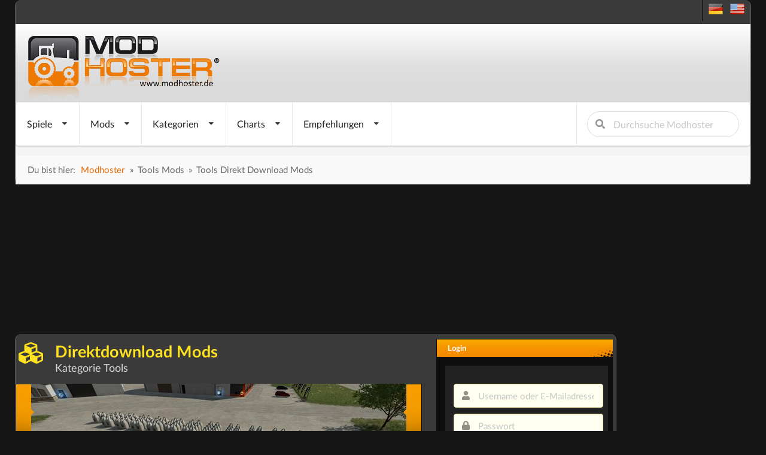

--- FILE ---
content_type: text/html; charset=utf-8
request_url: https://www.modhoster.de/direktdownload/sonstiges-tools
body_size: 18511
content:
<!DOCTYPE html>
<html lang='de' xmlns='https://www.w3.org/1999/xhtml'>
<head>
<!-- Basic meta tags -->
<meta charset='UTF-8'>
<meta content='width=device-width, initial-scale=1.0' name='viewport'>
<meta content='IE=edge' http-equiv='X-UA-Compatible'>
<!-- Resource hints for performance optimization -->
<link crossorigin='anonymous' href='https://cdnjs.cloudflare.com' rel='preconnect'>
<link href='//www.modhoster.de' rel='dns-prefetch'>
<link href='//pagead2.googlesyndication.com' rel='dns-prefetch'>
<link href='//cdn.jsdelivr.net' rel='dns-prefetch'>
<!-- SEO meta tags -->
<title>Direkt Download Mods in der Kategorie Tools | modhoster.de</title>
<meta content='modhoster.de - Mods und Modifikationen für PC-Spiele' name='description'>
<meta content='index,follow' name='robots'>
<!-- Language and canonical -->
<meta content='de' name='language'>
<link href='https://www.modhoster.de/direktdownload/sonstiges-tools' rel='canonical'>
<script async src="https://www.googletagmanager.com/gtag/js?id=G-Y2WFJD8QE2"></script>
<script>
  window.dataLayer = window.dataLayer || [];
  function gtag(){dataLayer.push(arguments);}
  gtag('js', new Date());

  gtag('config', 'G-Y2WFJD8QE2');
</script>
<!-- /-@inline_css.each do |css| -->
<link rel="stylesheet" media="screen" href="/assets/bare-68f756b528430c71e71d0ad5cdd0ed1fd06f7cc7220a20ef9b7e1823809f2ca9.css" />
<!-- Fomantic UI CDN - Direct load (INF-641) -->
<link crossorigin='anonymous' href='https://cdnjs.cloudflare.com/ajax/libs/fomantic-ui/2.9.3/semantic.min.css' integrity='sha512-3quBdRGJyLy79hzhDDcBzANW+mVqPctrGCfIPosHQtMKb3rKsCxfyslzwlz2wj1dT8A7UX+sEvDjaUv+WExQrA==' referrerpolicy='no-referrer' rel='stylesheet'>
<!-- Application CSS - Direct load (INF-641 - preload caused styling issues) -->
<link rel="stylesheet" media="screen" href="/assets/application-0a55a7c36ceb54504efa9b210cca2ddbf95fc88bb98d1fbd4753cef302825d90.css" />
<!-- GLightbox CSS - INF-820 -->
<link href='https://cdn.jsdelivr.net/npm/glightbox/dist/css/glightbox.min.css' rel='stylesheet'>
<style>
  /* GLightbox Custom Styling */
  .glightbox-clean .gslide-description { background: rgba(0,0,0,0.85); padding: 20px; color: #fff; }
  .glightbox-clean .gslide-title { font-size: 18px; font-weight: bold; margin-bottom: 10px; color: #fff; }
  .glightbox-clean .gclose { opacity: 0.8; transition: opacity 0.3s ease; }
  .glightbox-clean .gclose:hover { opacity: 1; }
  .glightbox-clean .gnext, .glightbox-clean .gprev { opacity: 0.7; transition: opacity 0.3s ease; }
  .glightbox-clean .gnext:hover, .glightbox-clean .gprev:hover { opacity: 1; }
  @media (max-width: 768px) { .glightbox-clean .gslide-description { padding: 10px; font-size: 14px; } .glightbox-clean .gslide-title { font-size: 16px; } }
  .glightbox-clean .gslide-image img { cursor: zoom-in; }
  .glightbox-clean .gslide-image.zoomed img { cursor: zoom-out; }
</style>
<noscript>
<link rel="stylesheet" media="screen" href="/assets/application-0a55a7c36ceb54504efa9b210cca2ddbf95fc88bb98d1fbd4753cef302825d90.css" />
</noscript>
<script>
  window.addEventListener('DOMContentLoaded', function() {
    var linkElements = document.querySelectorAll('link');
    for (var i = 0; i < linkElements.length; i++) {
      var link = linkElements[i];
      if (link.getAttribute('rel') === 'preload') {
        link.setAttribute('rel', 'stylesheet');
      };
    }
  
  });
</script>

<link href='/favicon.ico' rel='icon' type='image/x-icon'>
<link href='/search-plugin.xml' rel='search' title='Modhoster Suche' type='application/opensearchdescription+xml'>
<link HREF='/mods.rss' TITLE='RSS' TYPE='application/rss+xml' rel='alternate'>
<!-- Open Graph meta tags -->
<meta content='Direkt Download Mods in der Kategorie Tools | modhoster.de' property='og:title'>
<meta content='modhoster.de - Mods und Modifikationen für PC-Spiele' property='og:description'>
<meta content='article' property='og:type'>
<meta content='https://www.modhoster.de/direktdownload/sonstiges-tools' property='og:url'>
<meta content='modhoster.de' property='og:site_name'>
<meta content='de' property='og:locale'>
<meta content='https://www.modhoster.de/og-default.png' property='og:image'>
<meta content='Direkt Download Mods in der Kategorie Tools | modhoster.de' property='og:image:alt'>
<!-- Twitter Card meta tags -->
<meta content='summary_large_image' name='twitter:card'>
<meta content='Direkt Download Mods in der Kategorie Tools | modhoster.de' name='twitter:title'>
<meta content='modhoster.de - Mods und Modifikationen für PC-Spiele' name='twitter:description'>
<meta content='https://www.modhoster.de/og-default.png' name='twitter:image'>
<meta content='Direkt Download Mods in der Kategorie Tools | modhoster.de' name='twitter:image:alt'>
<!-- Structured Data (JSON-LD) -->
<script>
//<![CDATA[
var current_user_id = 0; document.cookie = 'cc_data='+current_user_id;var session_key_name = '_modhoster_session'; var form_authenticity_token = 'E7mA6ufjaG%2BYHuixDAu%2BMrappu8wRp1jlmJDKt9p3JwGh%2Bd20rtaiRs20zouRoNXVCygZfDmbVbLbYn04B9VVw%3D%3D'; var view_id = Math.round(Math.random() * 100000000);
//]]>
</script>
<script async type="text/javascript" src="//storage.googleapis.com/adtags/modhoster/QMAX_modhoster_async.js"></script>

<style>
  #bigsky
</style>
</head>
<body id='body' lang='de'>
<div class='ui sidebar inverted vertical menu left' id='mobile-sidebar'>
<a class="item" href="/"><i class="home icon"></i>
Startseite
</a><div class='ui divider'></div>
<div class='ui accordion'>
<div class='title'>
<i class="dropdown icon"></i>
<i class="gamepad icon"></i>
Spiele
</div>
<div class='content'>
<a class="item" href="/">Landwirtschafts Simulator
</a><a class="item" href="/cnc">Cattle and Crops
</a><a class="item" href="/ets">Eurotruck Simulator
</a><a class="item" href="/ats">American Truck Simulator
</a><a class="item" href="/srs-2012">Skiregion Simulator
</a><a class="item" href="/minecraft">Minecraft
</a><a class="item" href="/omsi">OMSI 2
</a><a class="item" href="/spintires">Spintires
</a><a class="item" href="/wot">World Of Tanks
</a><a class="item" href="/landwirt">Der Landwirt 2014
</a></div>
</div>
<div class='ui divider'></div>
<div class='ui accordion'>
<div class='title'>
<i class="dropdown icon"></i>
<i class="folder open icon"></i>
Mods
</div>
<div class='content'>
<a class="item" href="/mod-hochladen"><i class="plus green icon"></i>
Mod einfügen
</a><a class="item" href="/neue-mods"><i class="clock icon"></i>
alle neuen Mods
</a><a class="item" href="/neue-mods-heute"><i class="calendar outline icon"></i>
letzte 24 Stunden
</a></div>
</div>
<div class='ui divider'></div>
<div class='ui accordion'>
<div class='title'>
<i class="dropdown icon"></i>
<i class="th list icon"></i>
Kategorien
</div>
<div class='content'>
<a class="item" href="/traktoren/mods">Traktoren
</a><a class="item" href="/selbstfahrer/mods">Selbstfahrer
</a><a class="item" href="/anhaenger/mods">Anhänger
</a><a class="item" href="/anbaugeraete/mods">Anbaugeräte
</a><a class="item" href="/fahrzeuge/mods">Fahrzeuge
</a><a class="item" href="/maps-gebaeude/mods">Maps &amp; Gebäude
</a><a class="item" href="/nuetzliches/mods">Nützliches
</a><a class="item" href="/gameplay/mods">Gameplay
</a><a class="item" href="/forstwirtschaft/mods">Forstwirtschaft
</a></div>
</div>
<div class='ui divider'></div>
<div class='ui accordion'>
<div class='title'>
<i class="dropdown icon"></i>
<i class="chart line icon"></i>
Charts
</div>
<div class='content'>
<a class="item" href="/top-mods-heute"><i class="clock icon"></i>
Tages Charts
</a><a class="item" href="/top-mods"><i class="star yellow icon"></i>
Ewige Charts
</a><a class="item" href="/top-bewertete-mods"><i class="heart red icon"></i>
Nach Bewertung
</a><a class="item" href="/kommentierte-mods"><i class="comments blue icon"></i>
nach Kommentaren
</a></div>
</div>
<div class='ui divider'></div>
<a class="item" href="/premium-mods"><i class="star yellow icon"></i>
Empfehlungen
</a><div class='ui divider'></div>
<div class='item'>
<form action="/suche?search_in=mods" accept-charset="UTF-8" method="get"><input name="utf8" type="hidden" value="&#x2713;" /><div class='ui icon input fluid'>
<input name='s' placeholder='Durchsuche Modhoster' type='text'>
<button class='ui icon button' type='submit'>
<i class="search icon"></i>
</button>
</div>
</form></div>
</div>

<div class='pusher'>
<div class='min-width'>
<script>
//<![CDATA[
var admin_user_id = 0;
//]]>
</script>
<div class='darkbox' id='header'>
<div class='head-row0'>
<div class='language_flags hidden-phone'>
<a title="deutsche Version" href="https://www.modhoster.de/www/direktdownload/sonstiges-tools"><span class="sprites-de "></span></a>
&nbsp;
<a title="englische Version" href="https://www.modhoster.com/www/direktdownload/sonstiges-tools"><span class="sprites-en "></span></a>
</div>
<br class='clear'>

</div>
<div class='head-bg'>
<div class='logo'>
<a title="zurück zur Startseite" href="/"><img width="350" height="110" alt="Modhoster Logo" src="/assets/logo/modhoster_farming-0a8e3622a5fec43a86b31a95cb34532a584775c3e5b6643f9377bf790eff8f05.webp" /></a>

</div>
<br class='clear'>
</div>
<div class='head-row3'>
<div class='mobile only mobile-menu-toggle'>
<i class="grey bars big icon"></i>
</div>
<nav class='ui menu mobile hidden' id='main-navigation' itemscope='true' itemtype='http://schema.org/SiteNavigationElement'>
<div class='ui dropdown link item'>
<span class='text'>
Spiele
</span>
<i class="dropdown icon"></i>
<div class='menu'>
<div class='item no-hover ui two column divided grid'>
<div class='column'>
<div class='ui link list navi-styled'>
<div class='dropdown item'>
<a class="text" itemprop="url" href="/"><i class="dropdown icon"></i>
Landwirtschafts Simulator
</a><div class='menu'>
<a class="item" itemprop="url" href="/?version=all"><i class="unordered list icon"></i>
Landwirtschafts Simulator
</a><div class='divider'></div>
<a class="item" itemprop="url" href="/LS_25">LS25
</a><a class="item" itemprop="url" href="/LS_22">LS22
</a><a class="item" itemprop="url" href="/LS_19">LS19
</a><a class="item" itemprop="url" href="/LS_17">LS17
</a><a class="item" itemprop="url" href="/LS_15">LS15
</a><a class="item" itemprop="url" href="/LS_2013">LS2013
</a><a class="item" itemprop="url" href="/LS_2011">LS2011
</a></div>
</div>
<a class="dropdown item text" itemprop="url" href="/cnc">Cattle and Crops
</a><div class='divider'></div>
<a class="dropdown item text" itemprop="url" href="/ets">Eurotruck Simulator
</a><div class='divider'></div>
<a class="dropdown item text" itemprop="url" href="/ats">American Truck Simulator
</a><div class='divider'></div>
<a class="dropdown item text" itemprop="url" href="/srs-2012">Skiregion Simulator
</a><div class='divider'></div>
</div>
</div>
<div class='column'>
<div class='ui link list navi-styled'>
<a class="dropdown item text" itemprop="url" href="/minecraft">Minecraft
</a><div class='divider'></div>
<a class="dropdown item text" itemprop="url" href="/omsi">OMSI 2
</a><div class='divider'></div>
<a class="dropdown item text" itemprop="url" href="/spintires">Spintires
</a><div class='divider'></div>
<a class="dropdown item text" itemprop="url" href="/wot">World Of Tanks
</a><div class='divider'></div>
<a class="dropdown item text" itemprop="url" href="/landwirt">Der Landwirt 2014
</a><div class='divider'></div>
</div>
</div>
</div>
</div>
</div>

<div class='ui dropdown link item'>
<span class='text'>
Mods
</span>
<i class="dropdown icon"></i>
<div class='menu'>
<a class="item" itemprop="url" href="/mod-hochladen"><i class="plus green icon"></i>
Mod einfügen
</a><div class='divider'></div>
<div class='dropdown item'>
<i class="dropdown icon"></i>
<span class='text'>
<i class='wait icon'></i>
Neue Mods
</span>
<div class='menu'>
<a class="item" itemprop="url" href="/neue-mods"><i class="unordered list icon"></i>
alle neuen Mods
</a><div class='divider'></div>
<a class="item" itemprop="url" href="/neue-mods-heute"><i class="wait icon"></i>
letzte 24 Stunden
</a><a class="item" itemprop="url" href="/neue-mods-woche"><i class="calendar outline icon"></i>
letzte Woche
</a><a class="item" itemprop="url" href="/neue-mods-monat"><i class="calendar icon"></i>
letzter Monat
</a></div>
</div>
<div class='divider'></div>
<div class='item'>
<i class="dropdown icon"></i>
<a class="text" itemprop="url" href="/direktdownload-mods"><i class='download icon'></i>
Direkt-Download
</a><div class='menu'>
<div class='header'>Kategorien</div>
<div class='dropdown item'>
<i class="dropdown red icon"></i>
<a class="text" itemprop="url" href="/direktdownload/traktoren"><i class="circle red icon"></i>
Traktoren
</a><div class='menu'>
<div class='item no-hover ui three column divided grid'>
<div class='column'>
<div class='ui dividing center aligned header red'>
C - I
</div>
<div class='ui tiny link list navi-styled'>
<a class="item" itemprop="url" href="/direktdownload/traktoren-case">Case
(255)
</a><a class="item" itemprop="url" href="/direktdownload/traktoren-cat">Cat
(39)
</a><a class="item" itemprop="url" href="/direktdownload/traktoren-claas--2">Claas
(138)
</a><a class="item" itemprop="url" href="/direktdownload/traktoren-deutz-fahr">Deutz Fahr
(413)
</a><a class="item" itemprop="url" href="/direktdownload/traktoren-eicher">Eicher
(23)
</a><a class="item" itemprop="url" href="/direktdownload/traktoren-fendt">Fendt
(463)
</a><a class="item" itemprop="url" href="/direktdownload/traktoren-fiat">Fiat
(62)
</a><a class="item" itemprop="url" href="/direktdownload/traktoren-ford">Ford
(57)
</a><a class="item" itemprop="url" href="/direktdownload/traktoren-fortschritt">Fortschritt
(29)
</a><a class="item" itemprop="url" href="/direktdownload/traktoren-ihc">IHC
(62)
</a></div>
</div>
<div class='column'>
<div class='ui dividing center aligned header red'>
J - R
</div>
<div class='ui tiny link list navi-styled'>
<a class="item" itemprop="url" href="/direktdownload/traktoren-jcb">JCB
(55)
</a><a class="item" itemprop="url" href="/direktdownload/traktoren-john-deere">John Deere
(454)
</a><a class="item" itemprop="url" href="/direktdownload/traktoren-massey-ferguson">Massey Ferguson
(126)
</a><a class="item" itemprop="url" href="/direktdownload/traktoren-mercedes-benz">Mercedes Benz
(56)
</a><a class="item" itemprop="url" href="/direktdownload/traktoren-mtz-mts">MTZ / MTS
(151)
</a><a class="item" itemprop="url" href="/direktdownload/traktoren-new-holland">New Holland
(184)
</a><a class="item" itemprop="url" href="/direktdownload/traktoren-oldtimer">Oldtimer
(125)
</a><a class="item" itemprop="url" href="/direktdownload/traktoren-ostalgie">Ostalgie
(140)
</a><a class="item" itemprop="url" href="/direktdownload/traktoren-raba-steiger">Raba Steiger
(18)
</a><a class="item" itemprop="url" href="/direktdownload/traktoren-renault">Renault
(39)
</a></div>
</div>
<div class='column'>
<div class='ui dividing center aligned header red'>
S - Z
</div>
<div class='ui tiny link list navi-styled'>
<a class="item" itemprop="url" href="/direktdownload/traktoren-same-lamborghini">Same &amp; Lamborghini
(95)
</a><a class="item" itemprop="url" href="/direktdownload/traktoren-schlueter">Schlüter
(30)
</a><a class="item" itemprop="url" href="/direktdownload/traktoren-sonstige-traktoren">Sonstige Traktoren
(350)
</a><a class="item" itemprop="url" href="/direktdownload/traktoren-steyr">Steyr
(94)
</a><a class="item" itemprop="url" href="/direktdownload/traktoren-traktortuning">Traktortuning
(27)
</a><a class="item" itemprop="url" href="/direktdownload/traktoren-ursus">Ursus
(132)
</a><a class="item" itemprop="url" href="/direktdownload/traktoren-valtra">Valtra
(87)
</a><a class="item" itemprop="url" href="/direktdownload/traktoren-volvo">Volvo
(28)
</a><a class="item" itemprop="url" href="/direktdownload/traktoren-zetor">Zetor
(121)
</a></div>
</div>
</div>
</div>
</div>
<div class='dropdown item'>
<i class="dropdown yellow icon"></i>
<a class="text" itemprop="url" href="/direktdownload/selbstfahrer"><i class="circle yellow icon"></i>
Selbstfahrer
</a><div class='menu'>
<div class='item no-hover ui two column divided grid'>
<div class='column'>
<div class='ui dividing center aligned header yellow'>
B - K
</div>
<div class='ui tiny link list navi-styled'>
<a class="item" itemprop="url" href="/direktdownload/selbstfahrer-bagger-radlader">Bagger &amp; Radlader
(235)
</a><a class="item" itemprop="url" href="/direktdownload/selbstfahrer-case">Case
(63)
</a><a class="item" itemprop="url" href="/direktdownload/selbstfahrer-cat">Cat
(15)
</a><a class="item" itemprop="url" href="/direktdownload/selbstfahrer-claas">Claas
(205)
</a><a class="item" itemprop="url" href="/direktdownload/selbstfahrer-deutz-fahr">Deutz Fahr
(41)
</a><a class="item" itemprop="url" href="/direktdownload/selbstfahrer-fendt">Fendt
(57)
</a><a class="item" itemprop="url" href="/direktdownload/selbstfahrer-fortschritt">Fortschritt
(50)
</a><a class="item" itemprop="url" href="/direktdownload/selbstfahrer-gabelstapler">Gabelstapler
(8)
</a><a class="item" itemprop="url" href="/direktdownload/selbstfahrer-john-deere">John Deere
(108)
</a><a class="item" itemprop="url" href="/direktdownload/selbstfahrer-krone">Krone
(94)
</a></div>
</div>
<div class='column'>
<div class='ui dividing center aligned header yellow'>
M - T
</div>
<div class='ui tiny link list navi-styled'>
<a class="item" itemprop="url" href="/direktdownload/selbstfahrer-massey-ferguson">Massey Ferguson
(27)
</a><a class="item" itemprop="url" href="/direktdownload/selbstfahrer-new-holland">New Holland
(112)
</a><a class="item" itemprop="url" href="/direktdownload/selbstfahrer-ostalgie">Ostalgie
(63)
</a><a class="item" itemprop="url" href="/direktdownload/selbstfahrer-schneidwerke-schneidwerkswa">Schneidwerke &amp; Schneidwerkswagen
(204)
</a><a class="item" itemprop="url" href="/direktdownload/selbstfahrer-selbstfahrspritzen">Selbstfahrspritzen
(44)
</a><a class="item" itemprop="url" href="/direktdownload/selbstfahrer-sonstige-selbstfahrer">Sonstige Selbstfahrer
(287)
</a><a class="item" itemprop="url" href="/direktdownload/selbstfahrer-teleskoplader">Teleskoplader
(71)
</a></div>
</div>
</div>
</div>
</div>
<div class='dropdown item'>
<i class="dropdown olive icon"></i>
<a class="text" itemprop="url" href="/direktdownload/anhaenger"><i class="circle olive icon"></i>
Anhänger
</a><div class='menu'>
<div class='item no-hover ui two column divided grid'>
<div class='column'>
<div class='ui dividing center aligned header olive'>
A - P
</div>
<div class='ui tiny link list navi-styled'>
<a class="item" itemprop="url" href="/direktdownload/anhaenger-auflieger">Auflieger
(214)
</a><a class="item" itemprop="url" href="/direktdownload/anhaenger-ballentransport">Ballentransport
(179)
</a><a class="item" itemprop="url" href="/direktdownload/anhaenger-container-mulden">Container &amp; Mulden
(54)
</a><a class="item" itemprop="url" href="/direktdownload/anhanger-dollies">Dollies
(1)
</a><a class="item" itemprop="url" href="/direktdownload/anhaenger-drehschemel">Drehschemel
(287)
</a><a class="item" itemprop="url" href="/direktdownload/anhaenger-duenger-spritzen">Dünger &amp; Spritzen
(71)
</a><a class="item" itemprop="url" href="/direktdownload/anhaenger-guellefaesser">Güllefässer
(194)
</a><a class="item" itemprop="url" href="/direktdownload/anhaenger-ladewagen">Ladewagen
(161)
</a><a class="item" itemprop="url" href="/direktdownload/anhaenger-miststreuer">Miststreuer
(93)
</a><a class="item" itemprop="url" href="/direktdownload/anhaenger-pressen">Pressen
(188)
</a></div>
</div>
<div class='column'>
<div class='ui dividing center aligned header olive'>
S - Ü
</div>
<div class='ui tiny link list navi-styled'>
<a class="item" itemprop="url" href="/direktdownload/anhaenger-silage">Silage
(164)
</a><a class="item" itemprop="url" href="/direktdownload/anhaenger-sonstige-anhaenger">Sonstige Anhänger
(363)
</a><a class="item" itemprop="url" href="/direktdownload/anhaenger-tandem">Tandem
(214)
</a><a class="item" itemprop="url" href="/direktdownload/anhanger-tieflader">Tieflader
(0)
</a><a class="item" itemprop="url" href="/direktdownload/anhanger-tiertransport">Tiertransport
(0)
</a><a class="item" itemprop="url" href="/direktdownload/anhaenger-tridem">Tridem
(110)
</a><a class="item" itemprop="url" href="/direktdownload/anhaenger-ueberladewagen">Überladewagen
(72)
</a></div>
</div>
</div>
</div>
</div>
<div class='dropdown item'>
<i class="dropdown orange icon"></i>
<a class="text" itemprop="url" href="/direktdownload/anbaugeraete"><i class="circle orange icon"></i>
Anbaugeräte
</a><div class='menu'>
<div class='item no-hover ui two column divided grid'>
<div class='column'>
<div class='ui dividing center aligned header orange'>
B - S
</div>
<div class='ui tiny link list navi-styled'>
<a class="item" itemprop="url" href="/direktdownload/anbaugerate-ballenwickler">Ballenwickler
(0)
</a><a class="item" itemprop="url" href="/direktdownload/anbaugeraete-frontlader">Frontlader
(268)
</a><a class="item" itemprop="url" href="/direktdownload/anbaugeraete-gewichte">Gewichte
(312)
</a><a class="item" itemprop="url" href="/direktdownload/anbaugeraete-grubber-eggen">Grubber &amp; Eggen
(448)
</a><a class="item" itemprop="url" href="/direktdownload/anbaugerate-mulcher">Mulcher
(1)
</a><a class="item" itemprop="url" href="/direktdownload/anbaugeraete-maehwerke">Mähwerke
(185)
</a><a class="item" itemprop="url" href="/direktdownload/anbaugeraete-pfluege">Pflüge
(166)
</a><a class="item" itemprop="url" href="/direktdownload/anbaugeraete-saattechnik">Saattechnik
(331)
</a><a class="item" itemprop="url" href="/direktdownload/anbaugerate-scheibeneggen">Scheibeneggen
(0)
</a><a class="item" itemprop="url" href="/direktdownload/anbaugeraete-schwader-wender">Schwader &amp; Wender
(101)
</a></div>
</div>
<div class='column'>
<div class='ui dividing center aligned header orange'>
S - T
</div>
<div class='ui tiny link list navi-styled'>
<a class="item" itemprop="url" href="/direktdownload/anbaugeraete-sonstige-anbaugeraete">Sonstige Anbaugeräte
(362)
</a><a class="item" itemprop="url" href="/direktdownload/anbaugeraete-spritzen-duenger">Spritzen &amp; Dünger
(124)
</a><a class="item" itemprop="url" href="/direktdownload/anbaugerate-tiefenlockerer">Tiefenlockerer
(0)
</a></div>
</div>
</div>
</div>
</div>
<div class='dropdown item'>
<i class="dropdown green icon"></i>
<a class="text" itemprop="url" href="/direktdownload/fahrzeuge"><i class="circle green icon"></i>
Fahrzeuge
</a><div class='menu'>
<div class='item no-hover ui one column divided grid'>
<div class='column'>
<div class='ui dividing center aligned header green'>
F - V
</div>
<div class='ui tiny link list navi-styled'>
<a class="item" itemprop="url" href="/direktdownload/fahrzeuge-feuerwehr">Feuerwehr
(153)
</a><a class="item" itemprop="url" href="/direktdownload/fahrzeuge-lkws">LKWs
(902)
</a><a class="item" itemprop="url" href="/direktdownload/fahrzeuge-pkws">PKWs
(526)
</a><a class="item" itemprop="url" href="/direktdownload/fahrzeuge-sonstige-fahrzeuge">Sonstige Fahrzeuge
(202)
</a><a class="item" itemprop="url" href="/direktdownload/fahrzeuge-verkehr">Verkehr
(55)
</a></div>
</div>
</div>
</div>
</div>
<div class='dropdown item'>
<i class="dropdown teal icon"></i>
<a class="text" itemprop="url" href="/direktdownload/maps-gebaeude"><i class="circle teal icon"></i>
Maps &amp; Gebäude
</a><div class='menu'>
<div class='item no-hover ui two column divided grid'>
<div class='column'>
<div class='ui dividing center aligned header teal'>
4 - P
</div>
<div class='ui tiny link list navi-styled'>
<a class="item" itemprop="url" href="/direktdownload/maps-gebaeude-4fach-maps">4fach Maps
(190)
</a><a class="item" itemprop="url" href="/direktdownload/maps-gebaude-dekoration">Dekoration
(0)
</a><a class="item" itemprop="url" href="/direktdownload/maps-gebaude-fabriken">Fabriken
(7)
</a><a class="item" itemprop="url" href="/direktdownload/maps-gebaeude-gebaeude">Gebäude
(541)
</a><a class="item" itemprop="url" href="/direktdownload/maps-gebaeude-gebaeude-mit-funktion">Gebäude mit Funktion
(356)
</a><a class="item" itemprop="url" href="/direktdownload/maps-gebaude-gewachshauser">Gewächshäuser
(0)
</a><a class="item" itemprop="url" href="/direktdownload/maps-gebaeude-maps">Maps
(3430)
</a><a class="item" itemprop="url" href="/direktdownload/maps-gebaeude-objekte">Objekte
(1069)
</a><a class="item" itemprop="url" href="/direktdownload/maps-gebaeude-platzierbare-objekte">Platzierbare Objekte
(692)
</a><a class="item" itemprop="url" href="/direktdownload/maps-gebaude-prefab">Prefab
(1)
</a></div>
</div>
<div class='column'>
<div class='ui dividing center aligned header teal'>
S - V
</div>
<div class='ui tiny link list navi-styled'>
<a class="item" itemprop="url" href="/direktdownload/maps-gebaude-schuppen">Schuppen
(0)
</a><a class="item" itemprop="url" href="/direktdownload/maps-gebaude-silos">Silos
(2)
</a><a class="item" itemprop="url" href="/direktdownload/maps-gebaeude-standard-map-erw">Standard Map erw.
(818)
</a><a class="item" itemprop="url" href="/direktdownload/maps-gebaeude-texturen">Texturen
(221)
</a><a class="item" itemprop="url" href="/direktdownload/maps-gebaude-tiere">Tiere
(1)
</a><a class="item" itemprop="url" href="/direktdownload/maps-gebaude-tierstalle">Tierställe
(0)
</a><a class="item" itemprop="url" href="/direktdownload/maps-gebaude-verkaufstellen">Verkaufstellen
(0)
</a></div>
</div>
</div>
</div>
</div>
<div class='dropdown item'>
<i class="dropdown blue icon"></i>
<a class="text" itemprop="url" href="/direktdownload/nuetzliches"><i class="circle blue icon"></i>
Nützliches
</a><div class='menu'>
<div class='item no-hover ui one column divided grid'>
<div class='column'>
<div class='ui dividing center aligned header blue'>
A - Z
</div>
<div class='ui tiny link list navi-styled'>
<a class="item" itemprop="url" href="/direktdownload/sonstiges-addons">Addons
(89)
</a><a class="item" itemprop="url" href="/direktdownload/sonstiges-courseplay-kurse">Courseplay Kurse
(243)
</a><a class="item" itemprop="url" href="/direktdownload/nutzliches-farmer-texturen">Farmer Texturen
(30)
</a><a class="item" itemprop="url" href="/direktdownload/sonstiges-mod-packs">Mod Packs
(384)
</a><a class="item" itemprop="url" href="/direktdownload/sonstiges-patches">Patches
(13)
</a><a class="item" itemprop="url" href="/direktdownload/sonstiges-scripte">Scripte
(404)
</a><a class="item" itemprop="url" href="/direktdownload/sonstiges-tutorials">Tutorials
(124)
</a><a class="item" itemprop="url" href="/direktdownload/sonstiges-zeitung">Zeitung
(22)
</a></div>
</div>
</div>
</div>
</div>
<div class='dropdown item'>
<i class="dropdown violet icon"></i>
<a class="text" itemprop="url" href="/direktdownload/gameplay"><i class="circle violet icon"></i>
Gameplay
</a><div class='menu'>
<div class='item no-hover ui one column divided grid'>
<div class='column'>
<div class='ui dividing center aligned header violet'>
K - T
</div>
<div class='ui tiny link list navi-styled'>
<a class="item" itemprop="url" href="/direktdownload/gameplay-kleidung">Kleidung
(1)
</a><a class="item" itemprop="url" href="/direktdownload/sonstiges-tools">Tools
(349)
</a></div>
</div>
</div>
</div>
</div>
<a class="item" itemprop="url" href="/direktdownload/forstwirtschaft">Forstwirtschaft</a>
</div>
</div>
</div>
</div>

<div class='ui dropdown link item'>
<span class='text'>Kategorien</span>
<i class="dropdown icon"></i>
<div class='menu'>
<div class='dropdown item'>
<i class="dropdown red icon"></i>
<a class="text" itemprop="url" href="/traktoren/mods"><i class="circle red icon"></i>
Traktoren
</a><div class='menu'>
<div class='item no-hover ui three column divided grid'>
<div class='column'>
<div class='ui dividing center aligned header red'>
C - I
</div>
<div class='ui tiny link list navi-styled'>
<a class="item" itemprop="url" href="/traktoren-case/mods">Case
(1078)
</a><a class="item" itemprop="url" href="/traktoren-cat/mods">Cat
(90)
</a><a class="item" itemprop="url" href="/traktoren-claas--2/mods">Claas
(718)
</a><a class="item" itemprop="url" href="/traktoren-deutz-fahr/mods">Deutz Fahr
(960)
</a><a class="item" itemprop="url" href="/traktoren-eicher/mods">Eicher
(47)
</a><a class="item" itemprop="url" href="/traktoren-fendt/mods">Fendt
(1767)
</a><a class="item" itemprop="url" href="/traktoren-fiat/mods">Fiat
(230)
</a><a class="item" itemprop="url" href="/traktoren-ford/mods">Ford
(225)
</a><a class="item" itemprop="url" href="/traktoren-fortschritt/mods">Fortschritt
(76)
</a><a class="item" itemprop="url" href="/traktoren-ihc/mods">IHC
(299)
</a></div>
</div>
<div class='column'>
<div class='ui dividing center aligned header red'>
J - R
</div>
<div class='ui tiny link list navi-styled'>
<a class="item" itemprop="url" href="/traktoren-jcb/mods">JCB
(217)
</a><a class="item" itemprop="url" href="/traktoren-john-deere/mods">John Deere
(2281)
</a><a class="item" itemprop="url" href="/traktoren-massey-ferguson/mods">Massey Ferguson
(732)
</a><a class="item" itemprop="url" href="/traktoren-mercedes-benz/mods">Mercedes Benz
(168)
</a><a class="item" itemprop="url" href="/traktoren-mtz-mts/mods">MTZ / MTS
(719)
</a><a class="item" itemprop="url" href="/traktoren-new-holland/mods">New Holland
(856)
</a><a class="item" itemprop="url" href="/traktoren-oldtimer/mods">Oldtimer
(289)
</a><a class="item" itemprop="url" href="/traktoren-ostalgie/mods">Ostalgie
(453)
</a><a class="item" itemprop="url" href="/traktoren-raba-steiger/mods">Raba Steiger
(62)
</a><a class="item" itemprop="url" href="/traktoren-renault/mods">Renault
(138)
</a></div>
</div>
<div class='column'>
<div class='ui dividing center aligned header red'>
S - Z
</div>
<div class='ui tiny link list navi-styled'>
<a class="item" itemprop="url" href="/traktoren-same-lamborghini/mods">Same &amp; Lamborghini
(238)
</a><a class="item" itemprop="url" href="/traktoren-schlueter/mods">Schlüter
(110)
</a><a class="item" itemprop="url" href="/traktoren-sonstige-traktoren/mods">Sonstige Traktoren
(2739)
</a><a class="item" itemprop="url" href="/traktoren-steyr/mods">Steyr
(298)
</a><a class="item" itemprop="url" href="/traktoren-traktortuning/mods">Traktortuning
(119)
</a><a class="item" itemprop="url" href="/traktoren-ursus/mods">Ursus
(726)
</a><a class="item" itemprop="url" href="/traktoren-valtra/mods">Valtra
(284)
</a><a class="item" itemprop="url" href="/traktoren-volvo/mods">Volvo
(50)
</a><a class="item" itemprop="url" href="/traktoren-zetor/mods">Zetor
(481)
</a></div>
</div>
</div>
</div>
</div>
<div class='dropdown item'>
<i class="dropdown yellow icon"></i>
<a class="text" itemprop="url" href="/selbstfahrer/mods"><i class="circle yellow icon"></i>
Selbstfahrer
</a><div class='menu'>
<div class='item no-hover ui two column divided grid'>
<div class='column'>
<div class='ui dividing center aligned header yellow'>
B - K
</div>
<div class='ui tiny link list navi-styled'>
<a class="item" itemprop="url" href="/selbstfahrer-bagger-radlader/mods">Bagger &amp; Radlader
(1287)
</a><a class="item" itemprop="url" href="/selbstfahrer-case/mods">Case
(195)
</a><a class="item" itemprop="url" href="/selbstfahrer-cat/mods">Cat
(57)
</a><a class="item" itemprop="url" href="/selbstfahrer-claas/mods">Claas
(856)
</a><a class="item" itemprop="url" href="/selbstfahrer-deutz-fahr/mods">Deutz Fahr
(102)
</a><a class="item" itemprop="url" href="/selbstfahrer-fendt/mods">Fendt
(127)
</a><a class="item" itemprop="url" href="/selbstfahrer-fortschritt/mods">Fortschritt
(142)
</a><a class="item" itemprop="url" href="/selbstfahrer-gabelstapler/mods">Gabelstapler
(97)
</a><a class="item" itemprop="url" href="/selbstfahrer-john-deere/mods">John Deere
(413)
</a><a class="item" itemprop="url" href="/selbstfahrer-krone/mods">Krone
(247)
</a></div>
</div>
<div class='column'>
<div class='ui dividing center aligned header yellow'>
M - T
</div>
<div class='ui tiny link list navi-styled'>
<a class="item" itemprop="url" href="/selbstfahrer-massey-ferguson/mods">Massey Ferguson
(63)
</a><a class="item" itemprop="url" href="/selbstfahrer-new-holland/mods">New Holland
(468)
</a><a class="item" itemprop="url" href="/selbstfahrer-ostalgie/mods">Ostalgie
(212)
</a><a class="item" itemprop="url" href="/selbstfahrer-schneidwerke-schneidwerkswa/mods">Schneidwerke &amp; Schneidwerkswagen
(776)
</a><a class="item" itemprop="url" href="/selbstfahrer-selbstfahrspritzen/mods">Selbstfahrspritzen
(154)
</a><a class="item" itemprop="url" href="/selbstfahrer-sonstige-selbstfahrer/mods">Sonstige Selbstfahrer
(1344)
</a><a class="item" itemprop="url" href="/selbstfahrer-teleskoplader/mods">Teleskoplader
(468)
</a></div>
</div>
</div>
</div>
</div>
<div class='dropdown item'>
<i class="dropdown olive icon"></i>
<a class="text" itemprop="url" href="/anhaenger/mods"><i class="circle olive icon"></i>
Anhänger
</a><div class='menu'>
<div class='item no-hover ui two column divided grid'>
<div class='column'>
<div class='ui dividing center aligned header olive'>
A - P
</div>
<div class='ui tiny link list navi-styled'>
<a class="item" itemprop="url" href="/anhaenger-auflieger/mods">Auflieger
(1992)
</a><a class="item" itemprop="url" href="/anhaenger-ballentransport/mods">Ballentransport
(921)
</a><a class="item" itemprop="url" href="/anhaenger-container-mulden/mods">Container &amp; Mulden
(210)
</a><a class="item" itemprop="url" href="/anhanger-dollies/mods">Dollies
(36)
</a><a class="item" itemprop="url" href="/anhaenger-drehschemel/mods">Drehschemel
(778)
</a><a class="item" itemprop="url" href="/anhaenger-duenger-spritzen/mods">Dünger &amp; Spritzen
(508)
</a><a class="item" itemprop="url" href="/anhaenger-guellefaesser/mods">Güllefässer
(1259)
</a><a class="item" itemprop="url" href="/anhaenger-ladewagen/mods">Ladewagen
(666)
</a><a class="item" itemprop="url" href="/anhaenger-miststreuer/mods">Miststreuer
(602)
</a><a class="item" itemprop="url" href="/anhaenger-pressen/mods">Pressen
(987)
</a></div>
</div>
<div class='column'>
<div class='ui dividing center aligned header olive'>
S - Ü
</div>
<div class='ui tiny link list navi-styled'>
<a class="item" itemprop="url" href="/anhaenger-silage/mods">Silage
(561)
</a><a class="item" itemprop="url" href="/anhaenger-sonstige-anhaenger/mods">Sonstige Anhänger
(2633)
</a><a class="item" itemprop="url" href="/anhaenger-tandem/mods">Tandem
(610)
</a><a class="item" itemprop="url" href="/anhanger-tieflader/mods">Tieflader
(187)
</a><a class="item" itemprop="url" href="/anhanger-tiertransport/mods">Tiertransport
(104)
</a><a class="item" itemprop="url" href="/anhaenger-tridem/mods">Tridem
(349)
</a><a class="item" itemprop="url" href="/anhaenger-ueberladewagen/mods">Überladewagen
(500)
</a></div>
</div>
</div>
</div>
</div>
<div class='dropdown item'>
<i class="dropdown orange icon"></i>
<a class="text" itemprop="url" href="/anbaugeraete/mods"><i class="circle orange icon"></i>
Anbaugeräte
</a><div class='menu'>
<div class='item no-hover ui two column divided grid'>
<div class='column'>
<div class='ui dividing center aligned header orange'>
B - S
</div>
<div class='ui tiny link list navi-styled'>
<a class="item" itemprop="url" href="/anbaugerate-ballenwickler/mods">Ballenwickler
(49)
</a><a class="item" itemprop="url" href="/anbaugeraete-frontlader/mods">Frontlader
(1337)
</a><a class="item" itemprop="url" href="/anbaugeraete-gewichte/mods">Gewichte
(1508)
</a><a class="item" itemprop="url" href="/anbaugeraete-grubber-eggen/mods">Grubber &amp; Eggen
(2904)
</a><a class="item" itemprop="url" href="/anbaugerate-mulcher/mods">Mulcher
(104)
</a><a class="item" itemprop="url" href="/anbaugeraete-maehwerke/mods">Mähwerke
(876)
</a><a class="item" itemprop="url" href="/anbaugeraete-pfluege/mods">Pflüge
(910)
</a><a class="item" itemprop="url" href="/anbaugeraete-saattechnik/mods">Saattechnik
(1785)
</a><a class="item" itemprop="url" href="/anbaugerate-scheibeneggen/mods">Scheibeneggen
(202)
</a><a class="item" itemprop="url" href="/anbaugeraete-schwader-wender/mods">Schwader &amp; Wender
(582)
</a></div>
</div>
<div class='column'>
<div class='ui dividing center aligned header orange'>
S - T
</div>
<div class='ui tiny link list navi-styled'>
<a class="item" itemprop="url" href="/anbaugeraete-sonstige-anbaugeraete/mods">Sonstige Anbaugeräte
(2390)
</a><a class="item" itemprop="url" href="/anbaugeraete-spritzen-duenger/mods">Spritzen &amp; Dünger
(853)
</a><a class="item" itemprop="url" href="/anbaugerate-tiefenlockerer/mods">Tiefenlockerer
(100)
</a></div>
</div>
</div>
</div>
</div>
<div class='dropdown item'>
<i class="dropdown green icon"></i>
<a class="text" itemprop="url" href="/fahrzeuge/mods"><i class="circle green icon"></i>
Fahrzeuge
</a><div class='menu'>
<div class='item no-hover ui one column divided grid'>
<div class='column'>
<div class='ui dividing center aligned header green'>
F - V
</div>
<div class='ui tiny link list navi-styled'>
<a class="item" itemprop="url" href="/fahrzeuge-feuerwehr/mods">Feuerwehr
(568)
</a><a class="item" itemprop="url" href="/fahrzeuge-lkws/mods">LKWs
(4638)
</a><a class="item" itemprop="url" href="/fahrzeuge-pkws/mods">PKWs
(3897)
</a><a class="item" itemprop="url" href="/fahrzeuge-sonstige-fahrzeuge/mods">Sonstige Fahrzeuge
(1295)
</a><a class="item" itemprop="url" href="/fahrzeuge-verkehr/mods">Verkehr
(101)
</a></div>
</div>
</div>
</div>
</div>
<div class='dropdown item'>
<i class="dropdown teal icon"></i>
<a class="text" itemprop="url" href="/maps-gebaeude/mods"><i class="circle teal icon"></i>
Maps &amp; Gebäude
</a><div class='menu'>
<div class='item no-hover ui two column divided grid'>
<div class='column'>
<div class='ui dividing center aligned header teal'>
4 - P
</div>
<div class='ui tiny link list navi-styled'>
<a class="item" itemprop="url" href="/maps-gebaeude-4fach-maps/mods">4fach Maps
(650)
</a><a class="item" itemprop="url" href="/maps-gebaude-dekoration/mods">Dekoration
(810)
</a><a class="item" itemprop="url" href="/maps-gebaude-fabriken/mods">Fabriken
(991)
</a><a class="item" itemprop="url" href="/maps-gebaeude-gebaeude/mods">Gebäude
(2305)
</a><a class="item" itemprop="url" href="/maps-gebaeude-gebaeude-mit-funktion/mods">Gebäude mit Funktion
(1321)
</a><a class="item" itemprop="url" href="/maps-gebaude-gewachshauser/mods">Gewächshäuser
(98)
</a><a class="item" itemprop="url" href="/maps-gebaeude-maps/mods">Maps
(9706)
</a><a class="item" itemprop="url" href="/maps-gebaeude-objekte/mods">Objekte
(3321)
</a><a class="item" itemprop="url" href="/maps-gebaeude-platzierbare-objekte/mods">Platzierbare Objekte
(5449)
</a><a class="item" itemprop="url" href="/maps-gebaude-prefab/mods">Prefab
(472)
</a></div>
</div>
<div class='column'>
<div class='ui dividing center aligned header teal'>
S - V
</div>
<div class='ui tiny link list navi-styled'>
<a class="item" itemprop="url" href="/maps-gebaude-schuppen/mods">Schuppen
(861)
</a><a class="item" itemprop="url" href="/maps-gebaude-silos/mods">Silos
(435)
</a><a class="item" itemprop="url" href="/maps-gebaeude-standard-map-erw/mods">Standard Map erw.
(1210)
</a><a class="item" itemprop="url" href="/maps-gebaeude-texturen/mods">Texturen
(854)
</a><a class="item" itemprop="url" href="/maps-gebaude-tiere/mods">Tiere
(64)
</a><a class="item" itemprop="url" href="/maps-gebaude-tierstalle/mods">Tierställe
(617)
</a><a class="item" itemprop="url" href="/maps-gebaude-verkaufstellen/mods">Verkaufstellen
(143)
</a></div>
</div>
</div>
</div>
</div>
<div class='dropdown item'>
<i class="dropdown blue icon"></i>
<a class="text" itemprop="url" href="/nuetzliches/mods"><i class="circle blue icon"></i>
Nützliches
</a><div class='menu'>
<div class='item no-hover ui one column divided grid'>
<div class='column'>
<div class='ui dividing center aligned header blue'>
A - Z
</div>
<div class='ui tiny link list navi-styled'>
<a class="item" itemprop="url" href="/sonstiges-addons/mods">Addons
(357)
</a><a class="item" itemprop="url" href="/sonstiges-courseplay-kurse/mods">Courseplay Kurse
(534)
</a><a class="item" itemprop="url" href="/nutzliches-farmer-texturen/mods">Farmer Texturen
(52)
</a><a class="item" itemprop="url" href="/sonstiges-mod-packs/mods">Mod Packs
(1432)
</a><a class="item" itemprop="url" href="/sonstiges-patches/mods">Patches
(32)
</a><a class="item" itemprop="url" href="/sonstiges-scripte/mods">Scripte
(2023)
</a><a class="item" itemprop="url" href="/sonstiges-tutorials/mods">Tutorials
(241)
</a><a class="item" itemprop="url" href="/sonstiges-zeitung/mods">Zeitung
(24)
</a></div>
</div>
</div>
</div>
</div>
<div class='dropdown item'>
<i class="dropdown violet icon"></i>
<a class="text" itemprop="url" href="/gameplay/mods"><i class="circle violet icon"></i>
Gameplay
</a><div class='menu'>
<div class='item no-hover ui one column divided grid'>
<div class='column'>
<div class='ui dividing center aligned header violet'>
K - T
</div>
<div class='ui tiny link list navi-styled'>
<a class="item" itemprop="url" href="/gameplay-kleidung/mods">Kleidung
(67)
</a><a class="item" itemprop="url" href="/sonstiges-tools/mods">Tools
(1525)
</a></div>
</div>
</div>
</div>
</div>
<a class="item" itemprop="url" href="/forstwirtschaft/mods">Forstwirtschaft</a>
</div>
</div>

<div class='ui dropdown link item'>
<span class='text'>Charts</span>
<i class="dropdown icon"></i>
<div class='menu'>
<a class="item" itemprop="url" href="/top-mods-heute"><i class="wait teal icon"></i>
Tages Charts
</a><a class="item" itemprop="url" href="/top-mods"><i class="yellow star icon"></i>
Ewige Charts
</a><div class='divider'></div>
<a class="item" itemprop="url" href="/top-bewertete-mods"><i class="heart red icon"></i>
Nach Bewertung
</a><a class="item" itemprop="url" href="/kommentierte-mods"><i class="comments blue icon"></i>
nach Kommentaren
</a><div class='divider'></div>
<a class="item" itemprop="url" href="/zuletzt-bedankt"><i class="thumbs up green icon"></i>
Danksagungen
</a></div>
</div>

<div class='ui dropdown link item'>
<span class='text'>Empfehlungen</span>
<i class="dropdown icon"></i>
<div class='menu'>
<a class="item" itemprop="url" href="/premium-mods"><i class="star icon"></i>
Empfehlungen
</a><div class='divider'></div>
<div class='header'>Kategorien</div>
<div class='dropdown item'>
<i class="dropdown red icon"></i>
<a class="text" itemprop="url" href="/premium-kategorie/traktoren"><i class="circle red icon"></i>
Traktoren
</a><div class='menu'>
<div class='item no-hover ui three column divided grid'>
<div class='column'>
<div class='ui dividing center aligned header red'>
C - I
</div>
<div class='ui tiny link list navi-styled'>
<a class="item" itemprop="url" href="/premium-kategorie/traktoren-case">Case
(38)
</a><a class="item" itemprop="url" href="/premium-kategorie/traktoren-cat">Cat
(4)
</a><a class="item" itemprop="url" href="/premium-kategorie/traktoren-claas--2">Claas
(36)
</a><a class="item" itemprop="url" href="/premium-kategorie/traktoren-deutz-fahr">Deutz Fahr
(70)
</a><a class="item" itemprop="url" href="/premium-kategorie/traktoren-eicher">Eicher
(7)
</a><a class="item" itemprop="url" href="/premium-kategorie/traktoren-fendt">Fendt
(136)
</a><a class="item" itemprop="url" href="/premium-kategorie/traktoren-fiat">Fiat
(3)
</a><a class="item" itemprop="url" href="/premium-kategorie/traktoren-ford">Ford
(5)
</a><a class="item" itemprop="url" href="/premium-kategorie/traktoren-fortschritt">Fortschritt
(14)
</a><a class="item" itemprop="url" href="/premium-kategorie/traktoren-ihc">IHC
(35)
</a></div>
</div>
<div class='column'>
<div class='ui dividing center aligned header red'>
J - R
</div>
<div class='ui tiny link list navi-styled'>
<a class="item" itemprop="url" href="/premium-kategorie/traktoren-jcb">JCB
(9)
</a><a class="item" itemprop="url" href="/premium-kategorie/traktoren-john-deere">John Deere
(72)
</a><a class="item" itemprop="url" href="/premium-kategorie/traktoren-massey-ferguson">Massey Ferguson
(13)
</a><a class="item" itemprop="url" href="/premium-kategorie/traktoren-mercedes-benz">Mercedes Benz
(16)
</a><a class="item" itemprop="url" href="/premium-kategorie/traktoren-mtz-mts">MTZ / MTS
(2)
</a><a class="item" itemprop="url" href="/premium-kategorie/traktoren-new-holland">New Holland
(27)
</a><a class="item" itemprop="url" href="/premium-kategorie/traktoren-oldtimer">Oldtimer
(29)
</a><a class="item" itemprop="url" href="/premium-kategorie/traktoren-ostalgie">Ostalgie
(4)
</a><a class="item" itemprop="url" href="/premium-kategorie/traktoren-raba-steiger">Raba Steiger
(0)
</a><a class="item" itemprop="url" href="/premium-kategorie/traktoren-renault">Renault
(3)
</a></div>
</div>
<div class='column'>
<div class='ui dividing center aligned header red'>
S - Z
</div>
<div class='ui tiny link list navi-styled'>
<a class="item" itemprop="url" href="/premium-kategorie/traktoren-same-lamborghini">Same &amp; Lamborghini
(29)
</a><a class="item" itemprop="url" href="/premium-kategorie/traktoren-schlueter">Schlüter
(40)
</a><a class="item" itemprop="url" href="/premium-kategorie/traktoren-sonstige-traktoren">Sonstige Traktoren
(27)
</a><a class="item" itemprop="url" href="/premium-kategorie/traktoren-steyr">Steyr
(25)
</a><a class="item" itemprop="url" href="/premium-kategorie/traktoren-traktortuning">Traktortuning
(0)
</a><a class="item" itemprop="url" href="/premium-kategorie/traktoren-ursus">Ursus
(2)
</a><a class="item" itemprop="url" href="/premium-kategorie/traktoren-valtra">Valtra
(2)
</a><a class="item" itemprop="url" href="/premium-kategorie/traktoren-volvo">Volvo
(0)
</a><a class="item" itemprop="url" href="/premium-kategorie/traktoren-zetor">Zetor
(1)
</a></div>
</div>
</div>
</div>
</div>
<div class='dropdown item'>
<i class="dropdown yellow icon"></i>
<a class="text" itemprop="url" href="/premium-kategorie/selbstfahrer"><i class="circle yellow icon"></i>
Selbstfahrer
</a><div class='menu'>
<div class='item no-hover ui two column divided grid'>
<div class='column'>
<div class='ui dividing center aligned header yellow'>
B - K
</div>
<div class='ui tiny link list navi-styled'>
<a class="item" itemprop="url" href="/premium-kategorie/selbstfahrer-bagger-radlader">Bagger &amp; Radlader
(37)
</a><a class="item" itemprop="url" href="/premium-kategorie/selbstfahrer-case">Case
(11)
</a><a class="item" itemprop="url" href="/premium-kategorie/selbstfahrer-cat">Cat
(5)
</a><a class="item" itemprop="url" href="/premium-kategorie/selbstfahrer-claas">Claas
(88)
</a><a class="item" itemprop="url" href="/premium-kategorie/selbstfahrer-deutz-fahr">Deutz Fahr
(9)
</a><a class="item" itemprop="url" href="/premium-kategorie/selbstfahrer-fendt">Fendt
(6)
</a><a class="item" itemprop="url" href="/premium-kategorie/selbstfahrer-fortschritt">Fortschritt
(10)
</a><a class="item" itemprop="url" href="/premium-kategorie/selbstfahrer-gabelstapler">Gabelstapler
(6)
</a><a class="item" itemprop="url" href="/premium-kategorie/selbstfahrer-john-deere">John Deere
(21)
</a><a class="item" itemprop="url" href="/premium-kategorie/selbstfahrer-krone">Krone
(36)
</a></div>
</div>
<div class='column'>
<div class='ui dividing center aligned header yellow'>
M - T
</div>
<div class='ui tiny link list navi-styled'>
<a class="item" itemprop="url" href="/premium-kategorie/selbstfahrer-massey-ferguson">Massey Ferguson
(2)
</a><a class="item" itemprop="url" href="/premium-kategorie/selbstfahrer-new-holland">New Holland
(21)
</a><a class="item" itemprop="url" href="/premium-kategorie/selbstfahrer-ostalgie">Ostalgie
(3)
</a><a class="item" itemprop="url" href="/premium-kategorie/selbstfahrer-schneidwerke-schneidwerkswa">Schneidwerke &amp; Schneidwerkswagen
(31)
</a><a class="item" itemprop="url" href="/premium-kategorie/selbstfahrer-selbstfahrspritzen">Selbstfahrspritzen
(6)
</a><a class="item" itemprop="url" href="/premium-kategorie/selbstfahrer-sonstige-selbstfahrer">Sonstige Selbstfahrer
(71)
</a><a class="item" itemprop="url" href="/premium-kategorie/selbstfahrer-teleskoplader">Teleskoplader
(19)
</a></div>
</div>
</div>
</div>
</div>
<div class='dropdown item'>
<i class="dropdown olive icon"></i>
<a class="text" itemprop="url" href="/premium-kategorie/anhaenger"><i class="circle olive icon"></i>
Anhänger
</a><div class='menu'>
<div class='item no-hover ui two column divided grid'>
<div class='column'>
<div class='ui dividing center aligned header olive'>
A - P
</div>
<div class='ui tiny link list navi-styled'>
<a class="item" itemprop="url" href="/premium-kategorie/anhaenger-auflieger">Auflieger
(94)
</a><a class="item" itemprop="url" href="/premium-kategorie/anhaenger-ballentransport">Ballentransport
(58)
</a><a class="item" itemprop="url" href="/premium-kategorie/anhaenger-container-mulden">Container &amp; Mulden
(15)
</a><a class="item" itemprop="url" href="/premium-kategorie/anhanger-dollies">Dollies
(0)
</a><a class="item" itemprop="url" href="/premium-kategorie/anhaenger-drehschemel">Drehschemel
(91)
</a><a class="item" itemprop="url" href="/premium-kategorie/anhaenger-duenger-spritzen">Dünger &amp; Spritzen
(12)
</a><a class="item" itemprop="url" href="/premium-kategorie/anhaenger-guellefaesser">Güllefässer
(54)
</a><a class="item" itemprop="url" href="/premium-kategorie/anhaenger-ladewagen">Ladewagen
(40)
</a><a class="item" itemprop="url" href="/premium-kategorie/anhaenger-miststreuer">Miststreuer
(20)
</a><a class="item" itemprop="url" href="/premium-kategorie/anhaenger-pressen">Pressen
(51)
</a></div>
</div>
<div class='column'>
<div class='ui dividing center aligned header olive'>
S - Ü
</div>
<div class='ui tiny link list navi-styled'>
<a class="item" itemprop="url" href="/premium-kategorie/anhaenger-silage">Silage
(44)
</a><a class="item" itemprop="url" href="/premium-kategorie/anhaenger-sonstige-anhaenger">Sonstige Anhänger
(116)
</a><a class="item" itemprop="url" href="/premium-kategorie/anhaenger-tandem">Tandem
(69)
</a><a class="item" itemprop="url" href="/premium-kategorie/anhanger-tieflader">Tieflader
(0)
</a><a class="item" itemprop="url" href="/premium-kategorie/anhanger-tiertransport">Tiertransport
(0)
</a><a class="item" itemprop="url" href="/premium-kategorie/anhaenger-tridem">Tridem
(47)
</a><a class="item" itemprop="url" href="/premium-kategorie/anhaenger-ueberladewagen">Überladewagen
(41)
</a></div>
</div>
</div>
</div>
</div>
<div class='dropdown item'>
<i class="dropdown orange icon"></i>
<a class="text" itemprop="url" href="/premium-kategorie/anbaugeraete"><i class="circle orange icon"></i>
Anbaugeräte
</a><div class='menu'>
<div class='item no-hover ui two column divided grid'>
<div class='column'>
<div class='ui dividing center aligned header orange'>
B - S
</div>
<div class='ui tiny link list navi-styled'>
<a class="item" itemprop="url" href="/premium-kategorie/anbaugerate-ballenwickler">Ballenwickler
(0)
</a><a class="item" itemprop="url" href="/premium-kategorie/anbaugeraete-frontlader">Frontlader
(65)
</a><a class="item" itemprop="url" href="/premium-kategorie/anbaugeraete-gewichte">Gewichte
(24)
</a><a class="item" itemprop="url" href="/premium-kategorie/anbaugeraete-grubber-eggen">Grubber &amp; Eggen
(71)
</a><a class="item" itemprop="url" href="/premium-kategorie/anbaugerate-mulcher">Mulcher
(0)
</a><a class="item" itemprop="url" href="/premium-kategorie/anbaugeraete-maehwerke">Mähwerke
(27)
</a><a class="item" itemprop="url" href="/premium-kategorie/anbaugeraete-pfluege">Pflüge
(30)
</a><a class="item" itemprop="url" href="/premium-kategorie/anbaugeraete-saattechnik">Saattechnik
(77)
</a><a class="item" itemprop="url" href="/premium-kategorie/anbaugerate-scheibeneggen">Scheibeneggen
(0)
</a><a class="item" itemprop="url" href="/premium-kategorie/anbaugeraete-schwader-wender">Schwader &amp; Wender
(21)
</a></div>
</div>
<div class='column'>
<div class='ui dividing center aligned header orange'>
S - T
</div>
<div class='ui tiny link list navi-styled'>
<a class="item" itemprop="url" href="/premium-kategorie/anbaugeraete-sonstige-anbaugeraete">Sonstige Anbaugeräte
(99)
</a><a class="item" itemprop="url" href="/premium-kategorie/anbaugeraete-spritzen-duenger">Spritzen &amp; Dünger
(17)
</a><a class="item" itemprop="url" href="/premium-kategorie/anbaugerate-tiefenlockerer">Tiefenlockerer
(0)
</a></div>
</div>
</div>
</div>
</div>
<div class='dropdown item'>
<i class="dropdown green icon"></i>
<a class="text" itemprop="url" href="/premium-kategorie/fahrzeuge"><i class="circle green icon"></i>
Fahrzeuge
</a><div class='menu'>
<div class='item no-hover ui one column divided grid'>
<div class='column'>
<div class='ui dividing center aligned header green'>
F - V
</div>
<div class='ui tiny link list navi-styled'>
<a class="item" itemprop="url" href="/premium-kategorie/fahrzeuge-feuerwehr">Feuerwehr
(13)
</a><a class="item" itemprop="url" href="/premium-kategorie/fahrzeuge-lkws">LKWs
(216)
</a><a class="item" itemprop="url" href="/premium-kategorie/fahrzeuge-pkws">PKWs
(31)
</a><a class="item" itemprop="url" href="/premium-kategorie/fahrzeuge-sonstige-fahrzeuge">Sonstige Fahrzeuge
(29)
</a><a class="item" itemprop="url" href="/premium-kategorie/fahrzeuge-verkehr">Verkehr
(1)
</a></div>
</div>
</div>
</div>
</div>
<div class='dropdown item'>
<i class="dropdown teal icon"></i>
<a class="text" itemprop="url" href="/premium-kategorie/maps-gebaeude"><i class="circle teal icon"></i>
Maps &amp; Gebäude
</a><div class='menu'>
<div class='item no-hover ui two column divided grid'>
<div class='column'>
<div class='ui dividing center aligned header teal'>
4 - P
</div>
<div class='ui tiny link list navi-styled'>
<a class="item" itemprop="url" href="/premium-kategorie/maps-gebaeude-4fach-maps">4fach Maps
(101)
</a><a class="item" itemprop="url" href="/premium-kategorie/maps-gebaude-dekoration">Dekoration
(0)
</a><a class="item" itemprop="url" href="/premium-kategorie/maps-gebaude-fabriken">Fabriken
(0)
</a><a class="item" itemprop="url" href="/premium-kategorie/maps-gebaeude-gebaeude">Gebäude
(36)
</a><a class="item" itemprop="url" href="/premium-kategorie/maps-gebaeude-gebaeude-mit-funktion">Gebäude mit Funktion
(67)
</a><a class="item" itemprop="url" href="/premium-kategorie/maps-gebaude-gewachshauser">Gewächshäuser
(0)
</a><a class="item" itemprop="url" href="/premium-kategorie/maps-gebaeude-maps">Maps
(719)
</a><a class="item" itemprop="url" href="/premium-kategorie/maps-gebaeude-objekte">Objekte
(36)
</a><a class="item" itemprop="url" href="/premium-kategorie/maps-gebaeude-platzierbare-objekte">Platzierbare Objekte
(240)
</a><a class="item" itemprop="url" href="/premium-kategorie/maps-gebaude-prefab">Prefab
(0)
</a></div>
</div>
<div class='column'>
<div class='ui dividing center aligned header teal'>
S - V
</div>
<div class='ui tiny link list navi-styled'>
<a class="item" itemprop="url" href="/premium-kategorie/maps-gebaude-schuppen">Schuppen
(0)
</a><a class="item" itemprop="url" href="/premium-kategorie/maps-gebaude-silos">Silos
(0)
</a><a class="item" itemprop="url" href="/premium-kategorie/maps-gebaeude-standard-map-erw">Standard Map erw.
(79)
</a><a class="item" itemprop="url" href="/premium-kategorie/maps-gebaeude-texturen">Texturen
(38)
</a><a class="item" itemprop="url" href="/premium-kategorie/maps-gebaude-tiere">Tiere
(0)
</a><a class="item" itemprop="url" href="/premium-kategorie/maps-gebaude-tierstalle">Tierställe
(0)
</a><a class="item" itemprop="url" href="/premium-kategorie/maps-gebaude-verkaufstellen">Verkaufstellen
(0)
</a></div>
</div>
</div>
</div>
</div>
<div class='dropdown item'>
<i class="dropdown blue icon"></i>
<a class="text" itemprop="url" href="/premium-kategorie/nuetzliches"><i class="circle blue icon"></i>
Nützliches
</a><div class='menu'>
<div class='item no-hover ui one column divided grid'>
<div class='column'>
<div class='ui dividing center aligned header blue'>
A - Z
</div>
<div class='ui tiny link list navi-styled'>
<a class="item" itemprop="url" href="/premium-kategorie/sonstiges-addons">Addons
(39)
</a><a class="item" itemprop="url" href="/premium-kategorie/sonstiges-courseplay-kurse">Courseplay Kurse
(10)
</a><a class="item" itemprop="url" href="/premium-kategorie/nutzliches-farmer-texturen">Farmer Texturen
(0)
</a><a class="item" itemprop="url" href="/premium-kategorie/sonstiges-mod-packs">Mod Packs
(98)
</a><a class="item" itemprop="url" href="/premium-kategorie/sonstiges-patches">Patches
(11)
</a><a class="item" itemprop="url" href="/premium-kategorie/sonstiges-scripte">Scripte
(299)
</a><a class="item" itemprop="url" href="/premium-kategorie/sonstiges-tutorials">Tutorials
(15)
</a><a class="item" itemprop="url" href="/premium-kategorie/sonstiges-zeitung">Zeitung
(1)
</a></div>
</div>
</div>
</div>
</div>
<div class='dropdown item'>
<i class="dropdown violet icon"></i>
<a class="text" itemprop="url" href="/premium-kategorie/gameplay"><i class="circle violet icon"></i>
Gameplay
</a><div class='menu'>
<div class='item no-hover ui one column divided grid'>
<div class='column'>
<div class='ui dividing center aligned header violet'>
K - T
</div>
<div class='ui tiny link list navi-styled'>
<a class="item" itemprop="url" href="/premium-kategorie/gameplay-kleidung">Kleidung
(0)
</a><a class="item" itemprop="url" href="/premium-kategorie/sonstiges-tools">Tools
(90)
</a></div>
</div>
</div>
</div>
</div>
<a class="item" itemprop="url" href="/premium-kategorie/forstwirtschaft">Forstwirtschaft</a>
</div>
</div>

<div class='right menu'>
<div class='item'>
<form action="/suche?search_in=mods" accept-charset="UTF-8" method="get"><input name="utf8" type="hidden" value="&#x2713;" /><div class='ui search'>
<div class='ui left icon input'>
<input class='prompt' name='s' placeholder='Durchsuche Modhoster' type='text'>
<i class="search icon"></i>
</div>
</div>
</form></div>
</div>
</nav>

</div>
<div class='head-row4'>
<div class="ui small breadcrumb">Du bist hier:<nav id="breadcrumbs" itemscope="itemscope" itemtype="http://schema.org/BreadcrumbList"><ol><li itemprop="itemListElement" itemscope="itemscope" itemtype="http://schema.org/ListItem"><a itemprop="item" href="/"><span itemprop="name">Modhoster</span><meta itemprop="position" content="1"></meta></a></li>»<li itemprop="itemListElement" itemscope="itemscope" itemtype="http://schema.org/ListItem"><span itemprop="name">Tools Mods</span><meta itemprop="position" content="2"></meta></li>»<li itemprop="itemListElement" itemscope="itemscope" itemtype="http://schema.org/ListItem"><span itemprop="name">Tools Direkt Download Mods</span><meta itemprop="position" content="3"></meta></li></ol></nav></div>
</div>

</div>
<div class='mobile hidden2 tablet hidden2'>

	<div id="bigsize">

		<div id="bigsize_inner">
	
	<div id='div-gpt-ad-364310162361713456-1'>

		
	</div>

	</div>
	</div>


</div>
<div class='esidebar mobile hidden2 tablet hidden2'>

	<div id="bigsky">

	<div id='div-gpt-ad-364310162361713456-3'>

	

</div>
	
	
	</div>


</div>
<div class='darkbox' id='main'>
<div class='container' id='cont-col'>
<h2 class='ui inverted yellow header'>
<i class="cubes icon"></i>
<div class='content'>
Direktdownload Mods
<div class='sub header'>
Kategorie Tools
</div>
</div>
</h2>
<div id='banner-container'>
<ul id='banner'>
<li id='img1' style='position: absolute; z-index:3'>
<a rel="gallery" data-gallery="featured-mods" data-glightbox="title:Mehr Paletten Fix;" title="Mehr Paletten Fix" href="https://images.modhoster.de/system/files/0279/7408/huge/mehr-paletten-fix.jpg"><img width="679" height="284" alt="Mehr Paletten Fix Mod Image" src="https://images.modhoster.de/system/files/0279/7408/slider/mehr-paletten-fix.jpg" /></a>
</li>
<li id='img2' style='position: absolute; z-index:2'>
<a rel="gallery" data-gallery="featured-mods" data-glightbox="title:Automatischer Bliker aus;" title="Automatischer Bliker aus" href="https://images.modhoster.de/system/files/0359/8875/huge/automatischer-bliker-aus.webp"><img width="679" height="284" alt="Automatischer Bliker aus Mod Image" src="https://images.modhoster.de/system/files/0359/8875/slider/automatischer-bliker-aus.webp" /></a>
</li>
<li id='img3' style='position: absolute; z-index:1'>
<a rel="gallery" data-gallery="featured-mods" data-glightbox="title:Autodrivekurse für Kandelin;" title="Autodrivekurse für Kandelin" href="https://images.modhoster.de/system/files/0356/2520/huge/autodrivekurse-fur-kandelin.webp"><img width="679" height="284" alt="Autodrivekurse für Kandelin Mod Image" src="https://images.modhoster.de/system/files/0356/2520/slider/autodrivekurse-fur-kandelin.webp" /></a>
</li>
<li id='img4' style='position: absolute; z-index:0'>
<a rel="gallery" data-gallery="featured-mods" data-glightbox="title:Deutsche Feuerwehr Anziehsachen;" title="Deutsche Feuerwehr Anziehsachen" href="https://images.modhoster.de/system/files/0354/9917/huge/deutsche-feuerwehr-anziehsachen.webp"><img width="679" height="284" alt="Deutsche Feuerwehr Anziehsachen Mod Image" src="https://images.modhoster.de/system/files/0354/9917/slider/deutsche-feuerwehr-anziehsachen.webp" /></a>
</li>
<li id='img5' style='position: absolute; z-index:-1'>
<a rel="gallery" data-gallery="featured-mods" data-glightbox="title:Claas Kleidung;" title="Claas Kleidung" href="https://images.modhoster.de/system/files/0353/4533/huge/claas-kleidung.jpg"><img width="679" height="284" alt="Claas Kleidung Mod Image" src="https://images.modhoster.de/system/files/0353/4533/slider/claas-kleidung.jpg" /></a>
</li>
<li id='img6' style='position: absolute; z-index:-2'>
<a rel="gallery" data-gallery="featured-mods" data-glightbox="title:QuickPlay22;" title="QuickPlay22" href="https://images.modhoster.de/system/files/0350/3471/huge/quickplay22.jpg"><img width="679" height="284" alt="QuickPlay22 Mod Image" src="https://images.modhoster.de/system/files/0350/3471/slider/quickplay22.jpg" /></a>
</li>
</ul>
<div id='tabs'>
<a href='/mods/mehr-paletten-fix' title='Mehr Paletten Fix'>
<div class='label' id='label-1'></div>
</a>
<div class='tab png' id='tab-1'>
<h3>Mehr Paletten Fix</h3>
<p>
Tools
Patches
Scripte
<br>
<i class='download icon'></i>
0
Downloads heute
<br>
<i class='calendar icon'></i>
etwa 1 Jahr
</p>
</div>
<a href='/mods/automatischer-bliker-aus' title='Automatischer Bliker aus'>
<div class='label' id='label-2'></div>
</a>
<div class='tab png' id='tab-2'>
<h3>Automatischer Bliker aus</h3>
<p>
Tools
<br>
<i class='download icon'></i>
0
Downloads heute
<br>
<i class='calendar icon'></i>
etwa 1 Jahr
</p>
</div>
<a href='/mods/autodrivekurse-fur-kandelin' title='Autodrivekurse für Kandelin'>
<div class='label' id='label-3'></div>
</a>
<div class='tab png' id='tab-3'>
<h3>Autodrivekurse für Kandelin</h3>
<p>
Tools
<br>
<i class='download icon'></i>
0
Downloads heute
<br>
<i class='calendar icon'></i>
mehr als 1 Jahr
</p>
</div>
<a href='/mods/deutsche-feuerwehr-anziehsachen' title='Deutsche Feuerwehr Anziehsachen'>
<div class='label' id='label-4'></div>
</a>
<div class='tab png' id='tab-4'>
<h3>Deutsche Feuerwehr Anziehsachen</h3>
<p>
Tools
Mod Packs
Farmer Texturen
<br>
<i class='download icon'></i>
2
Downloads heute
<br>
<i class='calendar icon'></i>
mehr als 2 Jahre
</p>
</div>
<a href='/mods/claas-kleidung' title='Claas Kleidung'>
<div class='label' id='label-5'></div>
</a>
<div class='tab png' id='tab-5'>
<h3>Claas Kleidung</h3>
<p>
Claas
Tools
Farmer Texturen
<br>
<i class='download icon'></i>
2
Downloads heute
<br>
<i class='calendar icon'></i>
mehr als 2 Jahre
</p>
</div>
<a href='/mods/quickplay22' title='QuickPlay22'>
<div class='label' id='label-6'></div>
</a>
<div class='tab png' id='tab-6'>
<h3>QuickPlay22</h3>
<p>
Tools
<br>
<i class='download icon'></i>
0
Downloads heute
<br>
<i class='calendar icon'></i>
mehr als 2 Jahre
</p>
</div>
</div>
</div>

<div class='ui segments widget'>
<div class='ui inverted top attached segment'><div id="select-grid" class="ui right floated" data-type="modification"><i class="sidebar big icon  active orange " rel="list"></i><i class="block layout big icon " rel="big"></i><i class="grid layout big icon " rel="small"></i></div></div>
<div class='ui attached inverted'>
<ul>
<li class='modlist mhgame1_9 mhg grid-item' itemprop='product' itemscope itemtype='http://schema.org/SoftwareApplication'>
<div class='game-version-badge' title='Landwirtschafts Simulator 22 Mod'>
<span class='version-text'>LS 22 Mod</span>
</div>
<a href='/mods/mehr-paletten-fix' title='Mehr Paletten Fix'>
<h3>
<span itemprop='name'>
Mehr Paletten Fix
</span>
</h3>
<span class='version'>
v
FS25 Version 1.0.0.0.
</span>
<div class='downloads'>
<div class='total' title='0 Downloads heute '>
<strong>
0
</strong>
Downloads heute
</div>
<div class='total' title='2235 Downloads gesamt'>
<strong>
2.235
</strong>
Downloads gesamt
</div>
<div class='total' title='2 Kommentare'>
<strong>
2
</strong>
Kommentare
</div>
<div class='total' title='5.0'>
<div class='ui small disabled yellow star rating' data-icon='star' data-max-rating='5' data-rating='5'></div>
<div class='caption'>
Userbewertung
</div>
</div>
<div class='total thankscount' title='9 Nutzer haben sich bedankt, zuletzt: &quot;Donnerstag, 22. Februar 2024, 06:01 Uhr&quot;'>
<strong>
9
</strong>
Danksagungen
</div>
</div>
<div class='infos'>
veröffentlicht
<span class='relatize'>Sat, 30 Nov 2024 20:10:10 GMT</span>
in
<span>
 - Tools
 - Patches
 - Scripte
</span>
</div>
<div class='avatar'>
<img itemprop="image" width="160" height="90" alt="Mehr Paletten Fix Mod Thumbnail" loading="lazy" src="https://images.modhoster.de/system/files/0279/7408/thumb/mehr-paletten-fix.jpg" />
</div>
<p class='text' itemprop='description'>
Erhöhung / Aufhebung der Paletten-Limits für alle Plattformen. &quot;JETZT AUCH FÜR LS25&quot;
</p>
<div class='dlbutton'>
<a class="submit_red2 download" href="/mods/mehr-paletten-fix"><img alt="modhoster" title="Gehostet bei modhoster" width="16" height="16" src="/assets/hoster/modhoster-0d4d6189fd66c60ab8e75dde499080a5ff1796c1dc921ab34ba1b59dde884c41.png" /> zum Download (10,9 KB)</a>
</div>
<br class='clear'>
</a>
<br class='clear'>
</li>
<li class='modlist mhgame1_10 mhg grid-item' itemprop='product' itemscope itemtype='http://schema.org/SoftwareApplication'>
<div class='game-version-badge' title='Landwirtschafts Simulator 25 Mod'>
<span class='version-text'>LS 25 Mod</span>
</div>
<a href='/mods/automatischer-bliker-aus' title='Automatischer Bliker aus'>
<h3>
<span itemprop='name'>
Automatischer Bliker aus
</span>
</h3>
<span class='version'>
v
1.0
</span>
<div class='downloads'>
<div class='total' title='0 Downloads heute '>
<strong>
0
</strong>
Downloads heute
</div>
<div class='total' title='819 Downloads gesamt'>
<strong>
819
</strong>
Downloads gesamt
</div>
<div class='total' title='0 Kommentare'>
<strong>
0
</strong>
Kommentare
</div>
<div class='total' title='5.0'>
<div class='ui small disabled yellow star rating' data-icon='star' data-max-rating='5' data-rating='5'></div>
<div class='caption'>
Userbewertung
</div>
</div>
<div class='total thankscount' title='1 Nutzer haben sich bedankt, zuletzt: &quot;Freitag, 06. Dezember 2024, 23:21 Uhr&quot;'>
<strong>
1
</strong>
Danksagungen
</div>
</div>
<div class='infos'>
veröffentlicht
<span class='relatize'>Fri, 15 Nov 2024 06:04:44 GMT</span>
in
<span>
 - Tools
</span>
</div>
<div class='avatar'>
<img itemprop="image" width="160" height="90" alt="Automatischer Bliker aus Mod Thumbnail" loading="lazy" src="https://images.modhoster.de/system/files/0359/8875/thumb/automatischer-bliker-aus.webp" />
</div>
<p class='text' itemprop='description'>
Dieses Script sorgt dafür, dass der Blinker eines Fahrzeugs automatisch nach einer Kurve deaktiviert wird, wodurch das Fahrerlebnis noch komfortabler und sicherer wird.
</p>
<div class='dlbutton'>
<a class="submit_red2 download" href="/mods/automatischer-bliker-aus"><img alt="sharemods" title="Gehostet bei sharemods" width="16" height="16" src="/assets/hoster/sharemods-156bdf3eec68a84d2e6e29de7bfb7366687af9dd40cdfb8927cfecd5022f599a.png" /> zum Download (116,2 KB)</a>
</div>
<br class='clear'>
</a>
<br class='clear'>
</li>
<li class='modlist mhgame1_9 mhg grid-item' itemprop='product' itemscope itemtype='http://schema.org/SoftwareApplication'>
<div class='game-version-badge' title='Landwirtschafts Simulator 22 Mod'>
<span class='version-text'>LS 22 Mod</span>
</div>
<a href='/mods/autodrivekurse-fur-kandelin' title='Autodrivekurse für Kandelin'>
<h3>
<span itemprop='name'>
Autodrivekurse für Kandelin
</span>
</h3>
<span class='version'>
v
1.2
</span>
<div class='downloads'>
<div class='total' title='0 Downloads heute '>
<strong>
0
</strong>
Downloads heute
</div>
<div class='total' title='1571 Downloads gesamt'>
<strong>
1.571
</strong>
Downloads gesamt
</div>
<div class='total' title='2 Kommentare'>
<strong>
2
</strong>
Kommentare
</div>
<div class='total' title='5.0'>
<div class='ui small disabled yellow star rating' data-icon='star' data-max-rating='5' data-rating='5'></div>
<div class='caption'>
Userbewertung
</div>
</div>
<div class='total thankscount' title='2 Nutzer haben sich bedankt, zuletzt: &quot;Sonntag, 12. Mai 2024, 18:41 Uhr&quot;'>
<strong>
2
</strong>
Danksagungen
</div>
</div>
<div class='infos'>
veröffentlicht
<span class='relatize'>Sat, 11 May 2024 14:05:10 GMT</span>
in
<span>
 - Tools
</span>
</div>
<div class='avatar'>
<img itemprop="image" width="160" height="90" alt="Autodrivekurse für Kandelin Mod Thumbnail" loading="lazy" src="https://images.modhoster.de/system/files/0356/2520/thumb/autodrivekurse-fur-kandelin.webp" />
</div>
<p class='text' itemprop='description'>
Ich biete hier meine AD Kurse für Kandelin an, inkl. aller Flachsilos
</p>
<div class='dlbutton'>
<a class="submit_red2 download" href="/mods/autodrivekurse-fur-kandelin"><img alt="modhoster" title="Gehostet bei modhoster" width="16" height="16" src="/assets/hoster/modhoster-0d4d6189fd66c60ab8e75dde499080a5ff1796c1dc921ab34ba1b59dde884c41.png" /> zum Download (675,4 KB)</a>
</div>
<br class='clear'>
</a>
<br class='clear'>
</li>
<li class='modlist mhgame1_9 mhg grid-item' itemprop='product' itemscope itemtype='http://schema.org/SoftwareApplication'>
<div class='game-version-badge' title='Landwirtschafts Simulator 22 Mod'>
<span class='version-text'>LS 22 Mod</span>
</div>
<a href='/mods/deutsche-feuerwehr-anziehsachen' title='Deutsche Feuerwehr Anziehsachen'>
<h3>
<span itemprop='name'>
Deutsche Feuerwehr Anziehsachen
</span>
</h3>
<span class='version'>
v
1.1
</span>
<div class='downloads'>
<div class='total' title='2 Downloads heute '>
<strong>
2
</strong>
Downloads heute
</div>
<div class='total' title='5901 Downloads gesamt'>
<strong>
5.901
</strong>
Downloads gesamt
</div>
<div class='total' title='3 Kommentare'>
<strong>
3
</strong>
Kommentare
</div>
<div class='total' title='2.0'>
<div class='ui small disabled yellow star rating' data-icon='star' data-max-rating='5' data-rating='2'></div>
<div class='caption'>
Userbewertung
</div>
</div>
<div class='total thankscount' title='3 Nutzer haben sich bedankt, zuletzt: &quot;Freitag, 19. Januar 2024, 12:25 Uhr&quot;'>
<strong>
3
</strong>
Danksagungen
</div>
</div>
<div class='infos'>
veröffentlicht
<span class='relatize'>Tue, 26 Sep 2023 18:35:10 GMT</span>
in
<span>
 - Tools
 - Mod Packs
 - Farmer Texturen
</span>
</div>
<div class='avatar'>
<img itemprop="image" width="160" height="90" alt="Deutsche Feuerwehr Anziehsachen Mod Thumbnail" loading="lazy" src="https://images.modhoster.de/system/files/0354/9917/thumb/deutsche-feuerwehr-anziehsachen.webp" />
</div>
<p class='text' itemprop='description'>
Deutsche Feuerwehr Anziehsachen 
</p>
<div class='dlbutton'>
<a class="submit_red2 download" href="/mods/deutsche-feuerwehr-anziehsachen"><img alt="unknown" title="Gehostet bei unknown" width="16" height="16" src="/assets/hoster/unknown-071774f3a447f64ac79b6a899d29a890678f6c396173aea63dc393b50598d13d.png" /> zum Download (48,5 MB)</a>
</div>
<br class='clear'>
</a>
<br class='clear'>
</li>
<li class='modlist mhgame1_9 mhg grid-item' itemprop='product' itemscope itemtype='http://schema.org/SoftwareApplication'>
<div class='game-version-badge' title='Landwirtschafts Simulator 22 Mod'>
<span class='version-text'>LS 22 Mod</span>
</div>
<a href='/mods/claas-kleidung' title='Claas Kleidung'>
<h3>
<span itemprop='name'>
Claas Kleidung
</span>
</h3>
<span class='version'>
v
1
</span>
<div class='downloads'>
<div class='total' title='2 Downloads heute '>
<strong>
2
</strong>
Downloads heute
</div>
<div class='total' title='1501 Downloads gesamt'>
<strong>
1.501
</strong>
Downloads gesamt
</div>
<div class='total' title='0 Kommentare'>
<strong>
0
</strong>
Kommentare
</div>
<div class='total' title='2.0'>
<div class='ui small disabled yellow star rating' data-icon='star' data-max-rating='5' data-rating='2'></div>
<div class='caption'>
Userbewertung
</div>
</div>
<div class='total thankscount' title='3 Nutzer haben sich bedankt, zuletzt: &quot;Sonntag, 17. November 2024, 17:57 Uhr&quot;'>
<strong>
3
</strong>
Danksagungen
</div>
</div>
<div class='infos'>
veröffentlicht
<span class='relatize'>Fri, 02 Jun 2023 20:54:03 GMT</span>
in
<span>
 - Claas
 - Tools
 - Farmer Texturen
</span>
</div>
<div class='avatar'>
<img itemprop="image" width="160" height="90" alt="Claas Kleidung Mod Thumbnail" loading="lazy" src="https://images.modhoster.de/system/files/0353/4533/thumb/claas-kleidung.jpg" />
</div>
<p class='text' itemprop='description'>
Fanshop Kleidung von Claas
</p>
<div class='dlbutton'>
<a class="submit_red2 download" href="/mods/claas-kleidung"><img alt="unknown" title="Gehostet bei unknown" width="16" height="16" src="/assets/hoster/unknown-071774f3a447f64ac79b6a899d29a890678f6c396173aea63dc393b50598d13d.png" /> zum Download (11,4 MB)</a>
</div>
<br class='clear'>
</a>
<br class='clear'>
</li>
<li class='modlist mhgame1_9 mhg grid-item' itemprop='product' itemscope itemtype='http://schema.org/SoftwareApplication'>
<div class='game-version-badge' title='Landwirtschafts Simulator 22 Mod'>
<span class='version-text'>LS 22 Mod</span>
</div>
<a href='/mods/quickplay22' title='QuickPlay22'>
<h3>
<span itemprop='name'>
QuickPlay22
</span>
</h3>
<span class='version'>
v
1.2.6.3
</span>
<div class='downloads'>
<div class='total' title='0 Downloads heute '>
<strong>
0
</strong>
Downloads heute
</div>
<div class='total' title='3065 Downloads gesamt'>
<strong>
3.065
</strong>
Downloads gesamt
</div>
<div class='total' title='0 Kommentare'>
<strong>
0
</strong>
Kommentare
</div>
<div class='total' title='3.67'>
<div class='ui small disabled yellow star rating' data-icon='star' data-max-rating='5' data-rating='4'></div>
<div class='caption'>
Userbewertung
</div>
</div>
<div class='total thankscount' title='3 Nutzer haben sich bedankt, zuletzt: &quot;Sonntag, 01. Januar 2023, 13:07 Uhr&quot;'>
<strong>
3
</strong>
Danksagungen
</div>
</div>
<div class='infos'>
veröffentlicht
<span class='relatize'>Sun, 30 Apr 2023 20:10:12 GMT</span>
in
<span>
 - Tools
</span>
</div>
<div class='avatar'>
<img itemprop="image" width="160" height="90" alt="QuickPlay22 Mod Thumbnail" loading="lazy" src="https://images.modhoster.de/system/files/0350/3471/thumb/quickplay22.jpg" />
</div>
<p class='text' itemprop='description'>
QuickPlay22 ist das Perfekte Schnellstart Menü für dein Spielerlebnis. 
</p>
<div class='dlbutton'>
<a class="submit_red2 download" href="/mods/quickplay22"><img alt="unknown" title="Gehostet bei unknown" width="16" height="16" src="/assets/hoster/unknown-071774f3a447f64ac79b6a899d29a890678f6c396173aea63dc393b50598d13d.png" /> zum Download (1,8 MB)</a>
</div>
<br class='clear'>
</a>
<br class='clear'>
</li>
<li class='modlist mhgame1_9 mhg grid-item' itemprop='product' itemscope itemtype='http://schema.org/SoftwareApplication'>
<div class='game-version-badge' title='Landwirtschafts Simulator 22 Mod'>
<span class='version-text'>LS 22 Mod</span>
</div>
<a href='/mods/farminngstudio22' title='FarminngStudio22'>
<h3>
<span itemprop='name'>
FarminngStudio22
</span>
</h3>
<span class='version'>
v
1.2.0
</span>
<div class='downloads'>
<div class='total' title='1 Downloads heute '>
<strong>
1
</strong>
Downloads heute
</div>
<div class='total' title='6617 Downloads gesamt'>
<strong>
6.617
</strong>
Downloads gesamt
</div>
<div class='total' title='2 Kommentare'>
<strong>
2
</strong>
Kommentare
</div>
<div class='total' title='4.29'>
<div class='ui small disabled yellow star rating' data-icon='star' data-max-rating='5' data-rating='4'></div>
<div class='caption'>
Userbewertung
</div>
</div>
<div class='total thankscount' title='22 Nutzer haben sich bedankt, zuletzt: &quot;Sonntag, 30. Juni 2024, 22:40 Uhr&quot;'>
<strong>
22
</strong>
Danksagungen
</div>
</div>
<div class='infos'>
veröffentlicht
<span class='relatize'>Sat, 04 Mar 2023 13:55:14 GMT</span>
in
<span>
 - Tools
</span>
</div>
<div class='avatar'>
<img itemprop="image" width="160" height="90" alt="FarminngStudio22 Mod Thumbnail" loading="lazy" src="https://images.modhoster.de/system/files/0302/5489/thumb/farminngstudio22.jpg" />
</div>
<p class='text' itemprop='description'>
Werte-Editor, Mod und Savegame Verwaltung
</p>
<div class='dlbutton'>
<a class="submit_red2 download" href="/mods/farminngstudio22"><img alt="unknown" title="Gehostet bei unknown" width="16" height="16" src="/assets/hoster/unknown-071774f3a447f64ac79b6a899d29a890678f6c396173aea63dc393b50598d13d.png" /> zum Download (3,4 MB)</a>
</div>
<br class='clear'>
</a>
<br class='clear'>
</li>
<li class='modlist mhgame1_2 mhg grid-item' itemprop='product' itemscope itemtype='http://schema.org/SoftwareApplication'>
<div class='game-version-badge' title='Landwirtschafts Simulator 2013 Mod'>
<span class='version-text'>LS 2013 Mod</span>
</div>
<a href='/mods/geldbetrug' title='Money Cheat'>
<h3>
<span itemprop='name'>
Money Cheat
</span>
</h3>
<span class='version'>
v
1.2
</span>
<div class='downloads'>
<div class='total' title='0 Downloads heute '>
<strong>
0
</strong>
Downloads heute
</div>
<div class='total' title='2698 Downloads gesamt'>
<strong>
2.698
</strong>
Downloads gesamt
</div>
<div class='total' title='1 Kommentare'>
<strong>
1
</strong>
Kommentare
</div>
<div class='total' title='0.0'>
<div class='ui small disabled yellow star rating' data-icon='star' data-max-rating='5' data-rating='0'></div>
<div class='caption'>
Userbewertung
</div>
</div>
<div class='total thankscount' title='2 Nutzer haben sich bedankt, zuletzt: &quot;Sonntag, 08. September 2024, 18:22 Uhr&quot;'>
<strong>
2
</strong>
Danksagungen
</div>
</div>
<div class='infos'>
veröffentlicht
<span class='relatize'>Mon, 06 Feb 2023 16:45:15 GMT</span>
in
<span>
 - Tools
</span>
</div>
<div class='avatar'>
<img itemprop="image" width="160" height="90" alt="Money Cheat Mod Thumbnail" loading="lazy" src="https://images.modhoster.de/system/files/0351/8462/thumb/geldbetrug.jpg" />
</div>
<p class='text' itemprop='description'>
Well... There&#39;s always THAT kind of mod. 
</p>
<div class='dlbutton'>
<a class="submit_red2 download" href="/mods/geldbetrug"><img alt="modhoster" title="Gehostet bei modhoster" width="16" height="16" src="/assets/hoster/modhoster-0d4d6189fd66c60ab8e75dde499080a5ff1796c1dc921ab34ba1b59dde884c41.png" /> zum Download (1,1 MB)</a>
</div>
<br class='clear'>
</a>
<br class='clear'>
</li>
<li class='modlist mhgame1_9 mhg grid-item' itemprop='product' itemscope itemtype='http://schema.org/SoftwareApplication'>
<div class='game-version-badge' title='Landwirtschafts Simulator 22 Mod'>
<span class='version-text'>LS 22 Mod</span>
</div>
<a href='/mods/savegame-somewhere_in_thuringia_iii-und-autodrive-kurs-hier-sollte-man-mit-ge-umgehen-konnen' title='H'>
<h3>
<span itemprop='name'>
H
</span>
</h3>
<span class='version'>
v
Man braucht Mods von Modhub
</span>
<div class='downloads'>
<div class='total' title='0 Downloads heute '>
<strong>
0
</strong>
Downloads heute
</div>
<div class='total' title='569 Downloads gesamt'>
<strong>
569
</strong>
Downloads gesamt
</div>
<div class='total' title='0 Kommentare'>
<strong>
0
</strong>
Kommentare
</div>
<div class='total' title='1.0'>
<div class='ui small disabled yellow star rating' data-icon='star' data-max-rating='5' data-rating='1'></div>
<div class='caption'>
Userbewertung
</div>
</div>
<div class='total thankscount' title='0 Nutzer haben sich bedankt, zuletzt: &quot;nie&quot;'>
<strong>
0
</strong>
Danksagungen
</div>
</div>
<div class='infos'>
veröffentlicht
<span class='relatize'>Wed, 28 Dec 2022 13:42:30 GMT</span>
in
<span>
 - Tools
</span>
</div>
<div class='avatar'>
<img itemprop="image" width="160" height="90" alt="H Mod Thumbnail" loading="lazy" src="https://images.modhoster.de/system/files/0351/3200/thumb/savegame-somewhere_in_thuringia_iii-und-autodrive-kurs-hier-sollte-man-mit-ge-umgehen-konnen.jpg" />
</div>
<p class='text' itemprop='description'>
Savegame / Somewhere_in_Thuringia_III / AutoDrive kurs
</p>
<div class='dlbutton'>
<a class="submit_red2 download" href="/mods/savegame-somewhere_in_thuringia_iii-und-autodrive-kurs-hier-sollte-man-mit-ge-umgehen-konnen"><img alt="modhoster" title="Gehostet bei modhoster" width="16" height="16" src="/assets/hoster/modhoster-0d4d6189fd66c60ab8e75dde499080a5ff1796c1dc921ab34ba1b59dde884c41.png" /> zum Download (23,1 MB)</a>
</div>
<br class='clear'>
</a>
<br class='clear'>
</li>
<li class='modlist mhgame1_9 mhg grid-item' itemprop='product' itemscope itemtype='http://schema.org/SoftwareApplication'>
<div class='game-version-badge' title='Landwirtschafts Simulator 22 Mod'>
<span class='version-text'>LS 22 Mod</span>
</div>
<a href='/mods/ls22-xbox-360-controller-belegung' title='LS22 Xbox 360 Controller Belegung'>
<h3>
<span itemprop='name'>
LS22 Xbox 360 Controller Belegung
</span>
</h3>
<span class='version'>
v
1.0
</span>
<div class='downloads'>
<div class='total' title='0 Downloads heute '>
<strong>
0
</strong>
Downloads heute
</div>
<div class='total' title='1138 Downloads gesamt'>
<strong>
1.138
</strong>
Downloads gesamt
</div>
<div class='total' title='4 Kommentare'>
<strong>
4
</strong>
Kommentare
</div>
<div class='total' title='0.0'>
<div class='ui small disabled yellow star rating' data-icon='star' data-max-rating='5' data-rating='0'></div>
<div class='caption'>
Userbewertung
</div>
</div>
<div class='total thankscount' title='2 Nutzer haben sich bedankt, zuletzt: &quot;Sonntag, 18. September 2022, 09:26 Uhr&quot;'>
<strong>
2
</strong>
Danksagungen
</div>
</div>
<div class='infos'>
veröffentlicht
<span class='relatize'>Sat, 17 Sep 2022 12:15:05 GMT</span>
in
<span>
 - Tools
 - Scripte
</span>
</div>
<div class='avatar'>
<img itemprop="image" width="160" height="90" alt="LS22 Xbox 360 Controller Belegung Mod Thumbnail" loading="lazy" src="https://images.modhoster.de/system/files/0336/6723/thumb/ls22-xbox-360-controller-belegung.jpg" />
</div>
<p class='text' itemprop='description'>
Controller Config für den Xbox 360 Controller.
</p>
<div class='dlbutton'>
<a class="submit_red2 download" href="/mods/ls22-xbox-360-controller-belegung"><img alt="modhoster" title="Gehostet bei modhoster" width="16" height="16" src="/assets/hoster/modhoster-0d4d6189fd66c60ab8e75dde499080a5ff1796c1dc921ab34ba1b59dde884c41.png" /> zum Download (647 Bytes)</a>
</div>
<br class='clear'>
</a>
<br class='clear'>
</li>
<li class='modlist mhgame1_9 mhg grid-item' itemprop='product' itemscope itemtype='http://schema.org/SoftwareApplication'>
<div class='game-version-badge' title='Landwirtschafts Simulator 22 Mod'>
<span class='version-text'>LS 22 Mod</span>
</div>
<a href='/mods/spielstand-projekt-arche-noah' title='Spielstand &amp;quot;Projekt Arche Noah&amp;quot;'>
<h3>
<span itemprop='name'>
Spielstand &quot;Projekt Arche Noah&quot;
</span>
</h3>
<span class='version'>
v
1
</span>
<div class='downloads'>
<div class='total' title='0 Downloads heute '>
<strong>
0
</strong>
Downloads heute
</div>
<div class='total' title='910 Downloads gesamt'>
<strong>
910
</strong>
Downloads gesamt
</div>
<div class='total' title='0 Kommentare'>
<strong>
0
</strong>
Kommentare
</div>
<div class='total' title='5.0'>
<div class='ui small disabled yellow star rating' data-icon='star' data-max-rating='5' data-rating='5'></div>
<div class='caption'>
Userbewertung
</div>
</div>
<div class='total thankscount' title='1 Nutzer haben sich bedankt, zuletzt: &quot;Mittwoch, 18. Mai 2022, 12:37 Uhr&quot;'>
<strong>
1
</strong>
Danksagungen
</div>
</div>
<div class='infos'>
veröffentlicht
<span class='relatize'>Tue, 17 May 2022 04:49:35 GMT</span>
in
<span>
 - Tools
</span>
</div>
<div class='avatar'>
<img itemprop="image" width="160" height="90" alt="Spielstand &quot;Projekt Arche Noah&quot; Mod Thumbnail" loading="lazy" src="https://images.modhoster.de/system/files/0285/8853/thumb/spielstand-projekt-arche-noah.jpg" />
</div>
<p class='text' itemprop='description'>
Nach einigen Anfragen habe ich mich doch entschlossen, den Spielstand von &quot;Projekt Arche Noah&quot; nach 1.000 h zu veröffentlichen.Ich wünsche den Downloadern viel Spaß auf dem Haupt-Hof und den Außenstellen...
</p>
<div class='dlbutton'>
<a class="submit_red2 download" href="/mods/spielstand-projekt-arche-noah"><img alt="modhoster" title="Gehostet bei modhoster" width="16" height="16" src="/assets/hoster/modhoster-0d4d6189fd66c60ab8e75dde499080a5ff1796c1dc921ab34ba1b59dde884c41.png" /> zum Download (25,4 MB)</a>
</div>
<br class='clear'>
</a>
<br class='clear'>
</li>
<li class='modlist mhgame1_9 mhg grid-item' itemprop='product' itemscope itemtype='http://schema.org/SoftwareApplication'>
<div class='game-version-badge' title='Landwirtschafts Simulator 22 Mod'>
<span class='version-text'>LS 22 Mod</span>
</div>
<a href='/mods/fruhlings-map-savegame' title='Frühlings Map Savegame '>
<h3>
<span itemprop='name'>
Frühlings Map Savegame 
</span>
</h3>
<span class='version'>
v
1.0
</span>
<div class='downloads'>
<div class='total' title='0 Downloads heute '>
<strong>
0
</strong>
Downloads heute
</div>
<div class='total' title='1118 Downloads gesamt'>
<strong>
1.118
</strong>
Downloads gesamt
</div>
<div class='total' title='0 Kommentare'>
<strong>
0
</strong>
Kommentare
</div>
<div class='total' title='0.0'>
<div class='ui small disabled yellow star rating' data-icon='star' data-max-rating='5' data-rating='0'></div>
<div class='caption'>
Userbewertung
</div>
</div>
<div class='total thankscount' title='0 Nutzer haben sich bedankt, zuletzt: &quot;nie&quot;'>
<strong>
0
</strong>
Danksagungen
</div>
</div>
<div class='infos'>
veröffentlicht
<span class='relatize'>Wed, 23 Mar 2022 15:01:17 GMT</span>
in
<span>
 - Tools
</span>
</div>
<div class='avatar'>
<img itemprop="image" width="160" height="90" alt="Frühlings Map Savegame  Mod Thumbnail" loading="lazy" src="https://images.modhoster.de/system/files/0262/3408/thumb/fruhlings-map-savegame.jpg" />
</div>
<p class='text' itemprop='description'>
Hallo, Ich mal wieder!^^So hier nun mein neues Savegame für Singelplayer oder Multiplayer!Ihr übernimmt eien Holz Betrieb der aber umgebaut wurde zu einem Bauernhof. Ich hab Die Karte &quot;Frühling&quot; auf...
</p>
<div class='dlbutton'>
<a class="submit_red2 download" href="/mods/fruhlings-map-savegame"><img alt="modhoster" title="Gehostet bei modhoster" width="16" height="16" src="/assets/hoster/modhoster-0d4d6189fd66c60ab8e75dde499080a5ff1796c1dc921ab34ba1b59dde884c41.png" /> zum Download (3,4 MB)</a>
</div>
<br class='clear'>
</a>
<br class='clear'>
</li>
<li class='modlist mhgame1_9 mhg grid-item' itemprop='product' itemscope itemtype='http://schema.org/SoftwareApplication'>
<div class='game-version-badge' title='Landwirtschafts Simulator 22 Mod'>
<span class='version-text'>LS 22 Mod</span>
</div>
<a href='/mods/ottenburg-savegame-neustart' title='Ottenburg Savegame - Neustart'>
<h3>
<span itemprop='name'>
Ottenburg Savegame - Neustart
</span>
</h3>
<span class='version'>
v
1.0
</span>
<div class='downloads'>
<div class='total' title='0 Downloads heute '>
<strong>
0
</strong>
Downloads heute
</div>
<div class='total' title='764 Downloads gesamt'>
<strong>
764
</strong>
Downloads gesamt
</div>
<div class='total' title='3 Kommentare'>
<strong>
3
</strong>
Kommentare
</div>
<div class='total' title='0.0'>
<div class='ui small disabled yellow star rating' data-icon='star' data-max-rating='5' data-rating='0'></div>
<div class='caption'>
Userbewertung
</div>
</div>
<div class='total thankscount' title='0 Nutzer haben sich bedankt, zuletzt: &quot;nie&quot;'>
<strong>
0
</strong>
Danksagungen
</div>
</div>
<div class='infos'>
veröffentlicht
<span class='relatize'>Fri, 25 Feb 2022 18:13:51 GMT</span>
in
<span>
 - Tools
</span>
</div>
<div class='avatar'>
<img itemprop="image" width="160" height="90" alt="Ottenburg Savegame - Neustart Mod Thumbnail" loading="lazy" src="https://images.modhoster.de/system/files/0251/1575/thumb/ottenburg-savegame-neustart.jpg" />
</div>
<p class='text' itemprop='description'>
Hallo,
 
Wie wir alle ja wissen ist der &quot;Moder&quot; - TuneWar ein Meister seines Fachs^^
Und er baut öfter Karten die mir und auch andere sehr gut gefallen. Tja einer dieser Karten habe ich nun auf Savegame...
</p>
<div class='dlbutton'>
<a class="submit_red2 download" href="/mods/ottenburg-savegame-neustart"><img alt="modhoster" title="Gehostet bei modhoster" width="16" height="16" src="/assets/hoster/modhoster-0d4d6189fd66c60ab8e75dde499080a5ff1796c1dc921ab34ba1b59dde884c41.png" /> zum Download (3,8 MB)</a>
</div>
<br class='clear'>
</a>
<br class='clear'>
</li>
<li class='modlist mhgame1_9 mhg grid-item' itemprop='product' itemscope itemtype='http://schema.org/SoftwareApplication'>
<div class='game-version-badge' title='Landwirtschafts Simulator 22 Mod'>
<span class='version-text'>LS 22 Mod</span>
</div>
<a href='/mods/individualhud-orginal-files' title='IndividualHud Orginal Files'>
<h3>
<span itemprop='name'>
IndividualHud Orginal Files
</span>
</h3>
<span class='version'>
v
1.0
</span>
<div class='downloads'>
<div class='total' title='0 Downloads heute '>
<strong>
0
</strong>
Downloads heute
</div>
<div class='total' title='1210 Downloads gesamt'>
<strong>
1.210
</strong>
Downloads gesamt
</div>
<div class='total' title='0 Kommentare'>
<strong>
0
</strong>
Kommentare
</div>
<div class='total' title='5.0'>
<div class='ui small disabled yellow star rating' data-icon='star' data-max-rating='5' data-rating='5'></div>
<div class='caption'>
Userbewertung
</div>
</div>
<div class='total thankscount' title='12 Nutzer haben sich bedankt, zuletzt: &quot;Sonntag, 23. April 2023, 21:40 Uhr&quot;'>
<strong>
12
</strong>
Danksagungen
</div>
</div>
<div class='infos'>
veröffentlicht
<span class='relatize'>Fri, 11 Feb 2022 17:39:45 GMT</span>
in
<span>
 - Tools
</span>
</div>
<div class='avatar'>
<img itemprop="image" width="160" height="90" alt="IndividualHud Orginal Files Mod Thumbnail" loading="lazy" src="https://images.modhoster.de/system/files/0245/1536/thumb/individualhud-orginal-files.jpg" />
</div>
<p class='text' itemprop='description'>
Orginale Ls22 Fruit Icons
</p>
<div class='dlbutton'>
<a class="submit_red2 download" href="/mods/individualhud-orginal-files"><img alt="modhoster" title="Gehostet bei modhoster" width="16" height="16" src="/assets/hoster/modhoster-0d4d6189fd66c60ab8e75dde499080a5ff1796c1dc921ab34ba1b59dde884c41.png" /> zum Download (480,4 KB)</a>
</div>
<br class='clear'>
</a>
<br class='clear'>
</li>
<li class='modlist mhgame1_9 mhg grid-item' itemprop='product' itemscope itemtype='http://schema.org/SoftwareApplication'>
<div class='game-version-badge' title='Landwirtschafts Simulator 22 Mod'>
<span class='version-text'>LS 22 Mod</span>
</div>
<a href='/mods/elmcreek-savegame-no-mods-neustart' title='ELMCREEK SAVEGAME NO MODS  - Neustart'>
<h3>
<span itemprop='name'>
ELMCREEK SAVEGAME NO MODS  - Neustart
</span>
</h3>
<span class='version'>
v
1.0
</span>
<div class='downloads'>
<div class='total' title='0 Downloads heute '>
<strong>
0
</strong>
Downloads heute
</div>
<div class='total' title='765 Downloads gesamt'>
<strong>
765
</strong>
Downloads gesamt
</div>
<div class='total' title='0 Kommentare'>
<strong>
0
</strong>
Kommentare
</div>
<div class='total' title='0.0'>
<div class='ui small disabled yellow star rating' data-icon='star' data-max-rating='5' data-rating='0'></div>
<div class='caption'>
Userbewertung
</div>
</div>
<div class='total thankscount' title='0 Nutzer haben sich bedankt, zuletzt: &quot;nie&quot;'>
<strong>
0
</strong>
Danksagungen
</div>
</div>
<div class='infos'>
veröffentlicht
<span class='relatize'>Fri, 11 Feb 2022 15:30:44 GMT</span>
in
<span>
 - Tools
</span>
</div>
<div class='avatar'>
<img itemprop="image" width="160" height="90" alt="ELMCREEK SAVEGAME NO MODS  - Neustart Mod Thumbnail" loading="lazy" src="https://images.modhoster.de/system/files/0245/0608/thumb/elmcreek-savegame-no-mods-neustart.jpg" />
</div>
<p class='text' itemprop='description'>
Hallo,
Wieder mal ich^^
Dieses Savegame für ELMCREEK ist als Neustart geeignet. Vorallem für Leute die gerne mit Kleinen Maschienen anfangen und sich dan hoch arbeiten wollen.
 
- ES SIND KEINE...
</p>
<div class='dlbutton'>
<a class="submit_red2 download" href="/mods/elmcreek-savegame-no-mods-neustart"><img alt="modhoster" title="Gehostet bei modhoster" width="16" height="16" src="/assets/hoster/modhoster-0d4d6189fd66c60ab8e75dde499080a5ff1796c1dc921ab34ba1b59dde884c41.png" /> zum Download (5,8 MB)</a>
</div>
<br class='clear'>
</a>
<br class='clear'>
</li>
<li class='modlist mhgame1_9 mhg grid-item' itemprop='product' itemscope itemtype='http://schema.org/SoftwareApplication'>
<div class='game-version-badge' title='Landwirtschafts Simulator 22 Mod'>
<span class='version-text'>LS 22 Mod</span>
</div>
<a href='/mods/elmcreek-savegame-neustart' title='ELMCREEK SAVEGAME - Neustart'>
<h3>
<span itemprop='name'>
ELMCREEK SAVEGAME - Neustart
</span>
</h3>
<span class='version'>
v
1.0
</span>
<div class='downloads'>
<div class='total' title='0 Downloads heute '>
<strong>
0
</strong>
Downloads heute
</div>
<div class='total' title='757 Downloads gesamt'>
<strong>
757
</strong>
Downloads gesamt
</div>
<div class='total' title='0 Kommentare'>
<strong>
0
</strong>
Kommentare
</div>
<div class='total' title='0.0'>
<div class='ui small disabled yellow star rating' data-icon='star' data-max-rating='5' data-rating='0'></div>
<div class='caption'>
Userbewertung
</div>
</div>
<div class='total thankscount' title='0 Nutzer haben sich bedankt, zuletzt: &quot;nie&quot;'>
<strong>
0
</strong>
Danksagungen
</div>
</div>
<div class='infos'>
veröffentlicht
<span class='relatize'>Mon, 07 Feb 2022 14:12:02 GMT</span>
in
<span>
 - Tools
</span>
</div>
<div class='avatar'>
<img itemprop="image" width="160" height="90" alt="ELMCREEK SAVEGAME - Neustart Mod Thumbnail" loading="lazy" src="https://images.modhoster.de/system/files/0243/7589/thumb/elmcreek-savegame-neustart.jpg" />
</div>
<p class='text' itemprop='description'>
Hallo,
Das ist ein Savegame von ELMCREEK zum Neustarten. Wenn man einfach mal mit was anderes beginnen will oder man keine Lust hat alles von vorne zu machen.
Benötigte Möds:

https://farming-simulator...
</p>
<div class='dlbutton'>
<a class="submit_red2 download" href="/mods/elmcreek-savegame-neustart"><img alt="modhoster" title="Gehostet bei modhoster" width="16" height="16" src="/assets/hoster/modhoster-0d4d6189fd66c60ab8e75dde499080a5ff1796c1dc921ab34ba1b59dde884c41.png" /> zum Download (5,8 MB)</a>
</div>
<br class='clear'>
</a>
<br class='clear'>
</li>
<li class='modlist mhgame1_9 mhg grid-item' itemprop='product' itemscope itemtype='http://schema.org/SoftwareApplication'>
<div class='game-version-badge' title='Landwirtschafts Simulator 22 Mod'>
<span class='version-text'>LS 22 Mod</span>
</div>
<a href='/mods/neuer-fs22-menu-sound' title='Neuer FS22 Menü Sound '>
<h3>
<span itemprop='name'>
Neuer FS22 Menü Sound 
</span>
</h3>
<span class='version'>
v
1
</span>
<div class='downloads'>
<div class='total' title='0 Downloads heute '>
<strong>
0
</strong>
Downloads heute
</div>
<div class='total' title='1681 Downloads gesamt'>
<strong>
1.681
</strong>
Downloads gesamt
</div>
<div class='total' title='2 Kommentare'>
<strong>
2
</strong>
Kommentare
</div>
<div class='total' title='5.0'>
<div class='ui small disabled yellow star rating' data-icon='star' data-max-rating='5' data-rating='5'></div>
<div class='caption'>
Userbewertung
</div>
</div>
<div class='total thankscount' title='3 Nutzer haben sich bedankt, zuletzt: &quot;Sonntag, 09. Januar 2022, 01:44 Uhr&quot;'>
<strong>
3
</strong>
Danksagungen
</div>
</div>
<div class='infos'>
veröffentlicht
<span class='relatize'>Fri, 07 Jan 2022 14:28:22 GMT</span>
in
<span>
 - Tools
</span>
</div>
<div class='avatar'>
<img itemprop="image" width="160" height="90" alt="Neuer FS22 Menü Sound  Mod Thumbnail" loading="lazy" src="https://images.modhoster.de/system/files/0230/2289/thumb/neuer-fs22-menu-sound.jpg" />
</div>
<p class='text' itemprop='description'>
Hier habe ich für euch mal ein schönen Menü Sound 
</p>
<div class='dlbutton'>
<a class="submit_red2 download" href="/mods/neuer-fs22-menu-sound"><img alt="modhoster" title="Gehostet bei modhoster" width="16" height="16" src="/assets/hoster/modhoster-0d4d6189fd66c60ab8e75dde499080a5ff1796c1dc921ab34ba1b59dde884c41.png" /> zum Download (2,1 MB)</a>
</div>
<br class='clear'>
</a>
<br class='clear'>
</li>
<li class='modlist mhgame1_9 mhg grid-item' itemprop='product' itemscope itemtype='http://schema.org/SoftwareApplication'>
<div class='game-version-badge' title='Landwirtschafts Simulator 22 Mod'>
<span class='version-text'>LS 22 Mod</span>
</div>
<a href='/mods/ertrag-und-feld-info-tabelle-haut-beyleron' title='Ertrag und Feld Info Tabelle Haut-Beyleron'>
<h3>
<span itemprop='name'>
Ertrag und Feld Info Tabelle Haut-Beyleron
</span>
</h3>
<span class='version'>
v
1.0
</span>
<div class='downloads'>
<div class='total' title='0 Downloads heute '>
<strong>
0
</strong>
Downloads heute
</div>
<div class='total' title='1012 Downloads gesamt'>
<strong>
1.012
</strong>
Downloads gesamt
</div>
<div class='total' title='0 Kommentare'>
<strong>
0
</strong>
Kommentare
</div>
<div class='total' title='0.0'>
<div class='ui small disabled yellow star rating' data-icon='star' data-max-rating='5' data-rating='0'></div>
<div class='caption'>
Userbewertung
</div>
</div>
<div class='total thankscount' title='1 Nutzer haben sich bedankt, zuletzt: &quot;Mittwoch, 29. Dezember 2021, 17:41 Uhr&quot;'>
<strong>
1
</strong>
Danksagungen
</div>
</div>
<div class='infos'>
veröffentlicht
<span class='relatize'>Tue, 28 Dec 2021 18:46:57 GMT</span>
in
<span>
 - Tools
</span>
</div>
<div class='avatar'>
<img itemprop="image" width="160" height="90" alt="Ertrag und Feld Info Tabelle Haut-Beyleron Mod Thumbnail" loading="lazy" src="https://images.modhoster.de/system/files/0225/9826/thumb/ertrag-und-feld-info-tabelle-haut-beyleron.jpg" />
</div>
<p class='text' itemprop='description'>
Ich habe mir hier mal die Mühe gemacht einige wichtige Eckdaten und Infos zusammen zu tragen. 
Bei den Angaben zu den Feld grössen handelt es sich um die Map Haut-Beyleron.
Die jeweiligen Angaben...
</p>
<div class='dlbutton'>
<a class="submit_red2 download" href="/mods/ertrag-und-feld-info-tabelle-haut-beyleron"><img alt="modhoster" title="Gehostet bei modhoster" width="16" height="16" src="/assets/hoster/modhoster-0d4d6189fd66c60ab8e75dde499080a5ff1796c1dc921ab34ba1b59dde884c41.png" /> zum Download (386 Bytes)</a>
</div>
<br class='clear'>
</a>
<br class='clear'>
</li>
<li class='modlist mhgame1_8 mhg grid-item' itemprop='product' itemscope itemtype='http://schema.org/SoftwareApplication'>
<div class='game-version-badge' title='Landwirtschafts Simulator 19 Mod'>
<span class='version-text'>LS 19 Mod</span>
</div>
<a href='/mods/multioverlayv3-hud' title='MultiOverlayV3 Hud'>
<h3>
<span itemprop='name'>
MultiOverlayV3 Hud
</span>
</h3>
<span class='version'>
v
3.36 Beta
</span>
<div class='downloads'>
<div class='total' title='0 Downloads heute '>
<strong>
0
</strong>
Downloads heute
</div>
<div class='total' title='4555 Downloads gesamt'>
<strong>
4.555
</strong>
Downloads gesamt
</div>
<div class='total' title='20 Kommentare'>
<strong>
20
</strong>
Kommentare
</div>
<div class='total' title='4.85'>
<div class='ui small disabled yellow star rating' data-icon='star' data-max-rating='5' data-rating='5'></div>
<div class='caption'>
Userbewertung
</div>
</div>
<div class='total thankscount' title='47 Nutzer haben sich bedankt, zuletzt: &quot;Donnerstag, 08. August 2024, 11:38 Uhr&quot;'>
<strong>
47
</strong>
Danksagungen
</div>
</div>
<div class='infos'>
veröffentlicht
<span class='relatize'>Thu, 09 Dec 2021 14:35:11 GMT</span>
in
<span>
 - Tools
 - Scripte
 - Addons
</span>
</div>
<div class='avatar'>
<img itemprop="image" width="160" height="90" alt="MultiOverlayV3 Hud Mod Thumbnail" loading="lazy" src="https://images.modhoster.de/system/files/0104/0419/thumb/multioverlayv3-hud.jpg" />
</div>
<p class='text' itemprop='description'>
MultiOverlayV3 Hud
</p>
<div class='dlbutton'>
<a class="submit_red2 download" href="/mods/multioverlayv3-hud"><img alt="modhoster" title="Gehostet bei modhoster" width="16" height="16" src="/assets/hoster/modhoster-0d4d6189fd66c60ab8e75dde499080a5ff1796c1dc921ab34ba1b59dde884c41.png" /> zum Download (777,3 KB)</a>
</div>
<br class='clear'>
</a>
<br class='clear'>
</li>
<li class='modlist mhgame1_9 mhg grid-item' itemprop='product' itemscope itemtype='http://schema.org/SoftwareApplication'>
<div class='game-version-badge' title='Landwirtschafts Simulator 22 Mod'>
<span class='version-text'>LS 22 Mod</span>
</div>
<a href='/mods/manual-attach-35e4fd2a-d078-4e45-93d3-906e1749c150' title='Manuelles Ankuppeln'>
<h3>
<span itemprop='name'>
Manuelles Ankuppeln
</span>
</h3>
<span class='version'>
v
1.0
</span>
<div class='downloads'>
<div class='total' title='0 Downloads heute '>
<strong>
0
</strong>
Downloads heute
</div>
<div class='total' title='2288 Downloads gesamt'>
<strong>
2.288
</strong>
Downloads gesamt
</div>
<div class='total' title='4 Kommentare'>
<strong>
4
</strong>
Kommentare
</div>
<div class='total' title='4.0'>
<div class='ui small disabled yellow star rating' data-icon='star' data-max-rating='5' data-rating='4'></div>
<div class='caption'>
Userbewertung
</div>
</div>
<div class='total thankscount' title='4 Nutzer haben sich bedankt, zuletzt: &quot;Sonntag, 18. Dezember 2022, 20:16 Uhr&quot;'>
<strong>
4
</strong>
Danksagungen
</div>
</div>
<div class='infos'>
veröffentlicht
<span class='relatize'>Tue, 30 Nov 2021 15:25:22 GMT</span>
in
<span>
 - Tools
</span>
</div>
<div class='avatar'>
<img itemprop="image" width="160" height="90" alt="Manuelles Ankuppeln Mod Thumbnail" loading="lazy" src="https://images.modhoster.de/system/files/0213/7360/thumb/manual-attach-35e4fd2a-d078-4e45-93d3-906e1749c150.jpg" />
</div>
<p class='text' itemprop='description'>
Dieser Mod zwingt dich Geräte und Anhänger manuell anzukoppeln.Anhängen/Abhängen von Anbaugeräten:Wenn ein Anbaugerät angehangen wird, zwingt das Skript das Anbaugerät im abgesenkten Zustand zu bleiben...
</p>
<div class='dlbutton'>
<a class="submit_red2 download" href="/mods/manual-attach-35e4fd2a-d078-4e45-93d3-906e1749c150"><img alt="farmingsimulator" title="Gehostet bei farmingsimulator" width="16" height="16" src="/assets/hoster/farmingsimulator-071774f3a447f64ac79b6a899d29a890678f6c396173aea63dc393b50598d13d.png" /> zum Download (68,0 KB)</a>
</div>
<br class='clear'>
</a>
<br class='clear'>
</li>

</ul>
</div>
<div class="ui inverted attached center aligned segment pagination-wrapper"><div role="navigation" aria-label="Pagination" class="ui inverted grey pagination menu" wrapper="ui inverted attached center aligned segment" color="inverted grey"><span class="icon item" data-page="false"><i class="icon left arrow"></i></span> <span class="active item" data-page="1">1</span> <a class="item" rel="next" data-page="2" href="/www/direktdownload/sonstiges-tools/2">2</a> <a class="item" data-page="3" href="/www/direktdownload/sonstiges-tools/3">3</a> <a class="item" data-page="4" href="/www/direktdownload/sonstiges-tools/4">4</a> <a class="item" data-page="5" href="/www/direktdownload/sonstiges-tools/5">5</a> <a class="item" data-page="6" href="/www/direktdownload/sonstiges-tools/6">6</a> <a class="item" data-page="7" href="/www/direktdownload/sonstiges-tools/7">7</a> <span class="disabled item gap">...</span> <a class="item" data-page="17" href="/www/direktdownload/sonstiges-tools/17">17</a> <a class="item" data-page="18" href="/www/direktdownload/sonstiges-tools/18">18</a> <a class="icon item" data-page="2" rel="next" href="/www/direktdownload/sonstiges-tools/2"><i class="icon right arrow"></i></a></div></div>
<div class='ui inverted bottom attached segment'><div id="select-grid" class="ui right floated" data-type="modification"><i class="sidebar big icon  active orange " rel="list"></i><i class="block layout big icon " rel="big"></i><i class="grid layout big icon " rel="small"></i></div></div>
</div>

</div>
<div class='mobile hidden tablet hidden' id='right-col'>
<div class='block'>
<div class='block-top'>
<div class='title'>
<div class='h3'>Login</div>
</div>
<div class='content'>
<div id='login_box'>
<div id='login_form'>
<form class="ui form quick-login" id="quick-login" action="/session" accept-charset="UTF-8" method="post"><input name="utf8" type="hidden" value="&#x2713;" /><input type="hidden" name="authenticity_token" value="phmorYEQMX/wDUuhFkQ2mj8sYCRlXSWZ8ATRLhr0BaGzJ88xtEgDmXMlcCo0CQv/3almrqX91aytCxvwJYKMag==" /><div class='field'>
<div class='ui small left icon input'>
<i class="user icon"></i>
<input type="text" name="session[email]" id="session_email" value="" placeholder="Username oder E-Mailadresse" />
</div>
</div>
<div class='field'>
<div class='ui small left icon input'>
<i class="lock icon"></i>
<input type="password" name="session[password]" id="session_password" value="" placeholder="Passwort" />
</div>
</div>
<a href="/passwords/new">Passwort vergessen?</a>
<button name="button" type="submit" class="ui right floated button tiny orange">Einloggen!</button>
</form></div>
<div class='clear clear-fix'></div>
Noch kein Mitglied?
<br>
<strong><a id="register_now" href="/sign_up">Jetzt registrieren!</a></strong>
<hr>
<div id='social_login_bar'>
<form action="/auth/google_oauth2" accept-charset="UTF-8" method="post"><input name="utf8" type="hidden" value="&#x2713;" /><input type="hidden" name="authenticity_token" value="w8iqZI4wrikVlvgsB1YZI7p6AMuF6oHEUSn/3TaVtifW9s34u2icz5a+w6clGyRGWP8GQUVKcfEMJjUDCeM/7A==" /><div class='provider google'>
<i class="google icon"></i>
</div>
</form><form action="/auth/steam" accept-charset="UTF-8" method="post"><input name="utf8" type="hidden" value="&#x2713;" /><input type="hidden" name="authenticity_token" value="dd3koUZYB1jhAX2lvBnadTvgZ2ByZlkuNDT4aJbqH8xg44M9cwA1vmIpRi6eVOcQ2WVh6rLGqRtpOzK2qZyWBw==" /><div class='provider steam'>
<i class="steam icon"></i>
</div>
</form></div>

</div>
</div>
</div>
</div>

<div class='content_ad_side phone hidden tablet hidden'>


	<div id='div-gpt-ad-364310162361713456-2'>

		

	</div>



</div>

<div class='block block'>
<div class='block-top'>
<div class='title'>
<div class='h3'>
Zuletzt bedankt
</div>
</div>
<div class='content'>
<div id='tanksslide'>
<div class='thankslide'>
<a href='/mods/construction-pack'>
<strong>Bau-Pack</strong>
<div class='mod_image'>
<img width="160" height="90" alt="Bau-Pack Mod Thumbnail" src="https://images.modhoster.de/system/files/0368/5256/thumb/construction-pack.webp" />
</div>
<div class='r'>
<div class='total' title='2 Nutzer haben sich bedankt, zuletzt: &quot;Samstag, 24. Januar 2026, 03:15 Uhr&quot;'>
<strong>
2
</strong>
Danksagungen
</div>
<div class='total'>
<div class='ui small disabled orange star rating' data-max-rating='5' data-rating='5'></div>
</div>
</div>
</a>
<br class='clear'>
</div>
<div class='thankslide'>
<a href='/mods/autodrive-course-for-norddeutsches-land-4x-map'>
<strong>AutoDrive-Kurs für die Norddeutsches Land 4x Karte</strong>
<div class='mod_image'>
<img width="160" height="90" alt="AutoDrive-Kurs für die Norddeutsches Land 4x Karte Mod Thumbnail" src="https://images.modhoster.de/system/files/0367/0050/thumb/autodrive-course-for-norddeutsches-land-4x-map.webp" />
</div>
<div class='r'>
<div class='total' title='2 Nutzer haben sich bedankt, zuletzt: &quot;Freitag, 23. Januar 2026, 15:04 Uhr&quot;'>
<strong>
2
</strong>
Danksagungen
</div>
<div class='total'>
<div class='ui small disabled orange star rating' data-max-rating='5' data-rating='0'></div>
</div>
</div>
</a>
<br class='clear'>
</div>
<div class='thankslide'>
<a href='/mods/hardware-bob-sell-all'>
<strong>Hardware Bob Verkaufspunkt für Alles</strong>
<div class='mod_image'>
<img width="160" height="90" alt="Hardware Bob Verkaufspunkt für Alles Mod Thumbnail" src="https://cdn.modhoster.com/system/files/0368/9256/thumb/hardware-bob-sell-all.webp" />
</div>
<div class='r'>
<div class='total' title='4 Nutzer haben sich bedankt, zuletzt: &quot;Freitag, 23. Januar 2026, 14:26 Uhr&quot;'>
<strong>
4
</strong>
Danksagungen
</div>
<div class='total'>
<div class='ui small disabled orange star rating' data-max-rating='5' data-rating='3'></div>
</div>
</div>
</a>
<br class='clear'>
</div>
<div class='thankslide'>
<a href='/mods/volvo-fmx-xxl'>
<strong>Volvo FMX XXL</strong>
<div class='mod_image'>
<img width="160" height="90" alt="Volvo FMX XXL Mod Thumbnail" src="https://cdn.modhoster.com/system/files/0368/9171/thumb/volvo-fmx-xxl.webp" />
</div>
<div class='r'>
<div class='total' title='1 Nutzer haben sich bedankt, zuletzt: &quot;Freitag, 23. Januar 2026, 08:20 Uhr&quot;'>
<strong>
1
</strong>
Danksagungen
</div>
<div class='total'>
<div class='ui small disabled orange star rating' data-max-rating='5' data-rating='0'></div>
</div>
</div>
</a>
<br class='clear'>
</div>
<div class='thankslide'>
<a href='/mods/liebherr-ta230-32158057-b31d-4567-8cd6-4662548041d3'>
<strong>Liebherr TA230</strong>
<div class='mod_image'>
<img width="160" height="90" alt="Liebherr TA230 Mod Thumbnail" src="https://cdn.modhoster.com/system/files/0368/8937/thumb/liebherr-ta230-32158057-b31d-4567-8cd6-4662548041d3.webp" />
</div>
<div class='r'>
<div class='total' title='1 Nutzer haben sich bedankt, zuletzt: &quot;Freitag, 23. Januar 2026, 08:18 Uhr&quot;'>
<strong>
1
</strong>
Danksagungen
</div>
<div class='total'>
<div class='ui small disabled orange star rating' data-max-rating='5' data-rating='4'></div>
</div>
</div>
</a>
<br class='clear'>
</div>
<div class='thankslide'>
<a href='/mods/volvo-fmx-cargo-truck'>
<strong>Volvo FMX LKW</strong>
<div class='mod_image'>
<img width="160" height="90" alt="Volvo FMX LKW Mod Thumbnail" src="https://cdn.modhoster.com/system/files/0368/8603/thumb/volvo-fmx-cargo-truck.webp" />
</div>
<div class='r'>
<div class='total' title='1 Nutzer haben sich bedankt, zuletzt: &quot;Freitag, 23. Januar 2026, 05:52 Uhr&quot;'>
<strong>
1
</strong>
Danksagungen
</div>
<div class='total'>
<div class='ui small disabled orange star rating' data-max-rating='5' data-rating='1'></div>
</div>
</div>
</a>
<br class='clear'>
</div>
<div class='thankslide'>
<a href='/mods/autodrive-course-for-schwesing-bahnhof'>
<strong>AutoDrive-Kurs für Schwesing Bahnhof</strong>
<div class='mod_image'>
<img width="160" height="90" alt="AutoDrive-Kurs für Schwesing Bahnhof Mod Thumbnail" src="https://images.modhoster.de/system/files/0363/3817/thumb/autodrive-course-for-schwesing-bahnhof.webp" />
</div>
<div class='r'>
<div class='total' title='6 Nutzer haben sich bedankt, zuletzt: &quot;Donnerstag, 22. Januar 2026, 20:02 Uhr&quot;'>
<strong>
6
</strong>
Danksagungen
</div>
<div class='total'>
<div class='ui small disabled orange star rating' data-max-rating='5' data-rating='5'></div>
</div>
</div>
</a>
<br class='clear'>
</div>
<div class='thankslide'>
<a href='/mods/nordkirchen-564992bb-7642-4362-baab-446b9b894e22'>
<strong>Nordkirchen</strong>
<div class='mod_image'>
<img width="160" height="90" alt="Nordkirchen Mod Thumbnail" src="https://images.modhoster.de/system/files/0367/8911/thumb/nordkirchen-564992bb-7642-4362-baab-446b9b894e22.webp" />
</div>
<div class='r'>
<div class='total' title='1 Nutzer haben sich bedankt, zuletzt: &quot;Donnerstag, 22. Januar 2026, 17:37 Uhr&quot;'>
<strong>
1
</strong>
Danksagungen
</div>
<div class='total'>
<div class='ui small disabled orange star rating' data-max-rating='5' data-rating='0'></div>
</div>
</div>
</a>
<br class='clear'>
</div>
<div class='thankslide'>
<a href='/mods/2pts-6-trailer'>
<strong>2PTS 6 Anhänger</strong>
<div class='mod_image'>
<img width="160" height="90" alt="2PTS 6 Anhänger Mod Thumbnail" src="https://images.modhoster.de/system/files/0361/6041/thumb/2pts-6-trailer.webp" />
</div>
<div class='r'>
<div class='total' title='1 Nutzer haben sich bedankt, zuletzt: &quot;Donnerstag, 22. Januar 2026, 17:01 Uhr&quot;'>
<strong>
1
</strong>
Danksagungen
</div>
<div class='total'>
<div class='ui small disabled orange star rating' data-max-rating='5' data-rating='0'></div>
</div>
</div>
</a>
<br class='clear'>
</div>
<div class='thankslide'>
<a href='/mods/ursus-c355-x-c360-pack'>
<strong>Ursus C355 x C360 Paket</strong>
<div class='mod_image'>
<img width="160" height="90" alt="Ursus C355 x C360 Paket Mod Thumbnail" src="https://images.modhoster.de/system/files/0368/1910/thumb/ursus-c355-x-c360-pack.webp" />
</div>
<div class='r'>
<div class='total' title='1 Nutzer haben sich bedankt, zuletzt: &quot;Donnerstag, 22. Januar 2026, 09:39 Uhr&quot;'>
<strong>
1
</strong>
Danksagungen
</div>
<div class='total'>
<div class='ui small disabled orange star rating' data-max-rating='5' data-rating='0'></div>
</div>
</div>
</a>
<br class='clear'>
</div>
<div class='thankslide'>
<a href='/mods/komatsu-harvester-911-cd11c074-ab81-488c-816a-f56824b39728'>
<strong>Komatsu Harvester 911</strong>
<div class='mod_image'>
<img width="160" height="90" alt="Komatsu Harvester 911 Mod Thumbnail" src="https://images.modhoster.de/system/files/0367/8604/thumb/komatsu-harvester-911-cd11c074-ab81-488c-816a-f56824b39728.webp" />
</div>
<div class='r'>
<div class='total' title='1 Nutzer haben sich bedankt, zuletzt: &quot;Mittwoch, 21. Januar 2026, 22:04 Uhr&quot;'>
<strong>
1
</strong>
Danksagungen
</div>
<div class='total'>
<div class='ui small disabled orange star rating' data-max-rating='5' data-rating='0'></div>
</div>
</div>
</a>
<br class='clear'>
</div>
<div class='thankslide'>
<a href='/mods/taf-657-irum'>
<strong>TAF 657 IRUM</strong>
<div class='mod_image'>
<img width="160" height="90" alt="TAF 657 IRUM Mod Thumbnail" src="https://cdn.modhoster.com/system/files/0368/9117/thumb/taf-657-irum.webp" />
</div>
<div class='r'>
<div class='total' title='1 Nutzer haben sich bedankt, zuletzt: &quot;Mittwoch, 21. Januar 2026, 21:54 Uhr&quot;'>
<strong>
1
</strong>
Danksagungen
</div>
<div class='total'>
<div class='ui small disabled orange star rating' data-max-rating='5' data-rating='0'></div>
</div>
</div>
</a>
<br class='clear'>
</div>
<div class='thankslide'>
<a href='/mods/foremost-commander-bedtruck'>
<strong>Foremost Commander Bedtruck</strong>
<div class='mod_image'>
<img width="160" height="90" alt="Foremost Commander Bedtruck Mod Thumbnail" src="https://cdn.modhoster.com/system/files/0368/9040/thumb/foremost-commander-bedtruck.webp" />
</div>
<div class='r'>
<div class='total' title='1 Nutzer haben sich bedankt, zuletzt: &quot;Mittwoch, 21. Januar 2026, 21:52 Uhr&quot;'>
<strong>
1
</strong>
Danksagungen
</div>
<div class='total'>
<div class='ui small disabled orange star rating' data-max-rating='5' data-rating='1'></div>
</div>
</div>
</a>
<br class='clear'>
</div>
<div class='thankslide'>
<a href='/mods/auenbach-ls17'>
<strong>Auenbach LS17</strong>
<div class='mod_image'>
<img width="160" height="90" alt="Auenbach LS17 Mod Thumbnail" src="https://images.modhoster.de/system/files/0079/2046/thumb/auenbach-ls17.jpg" />
</div>
<div class='r'>
<div class='total' title='319 Nutzer haben sich bedankt, zuletzt: &quot;Mittwoch, 21. Januar 2026, 19:06 Uhr&quot;'>
<strong>
319
</strong>
Danksagungen
</div>
<div class='total'>
<div class='ui small disabled orange star rating' data-max-rating='5' data-rating='5'></div>
</div>
</div>
</a>
<br class='clear'>
</div>
<div class='thankslide'>
<a href='/mods/hofland'>
<strong>Hofland</strong>
<div class='mod_image'>
<img width="160" height="90" alt="Hofland Mod Thumbnail" src="https://images.modhoster.de/system/files/0081/9534/thumb/hofland.jpg" />
</div>
<div class='r'>
<div class='total' title='57 Nutzer haben sich bedankt, zuletzt: &quot;Mittwoch, 21. Januar 2026, 19:03 Uhr&quot;'>
<strong>
57
</strong>
Danksagungen
</div>
<div class='total'>
<div class='ui small disabled orange star rating' data-max-rating='5' data-rating='4'></div>
</div>
</div>
</a>
<br class='clear'>
</div>
</div>
</div>
</div>
</div>
<div id='div-gpt-ad-364310162361713456-6'>

	
	
</div>

</div>
<br class='clear'>
<div id='footer'>
<div class='foot'>
<ul class='stats'>
<li>
<strong class='center'>
Gesamt
</strong>
</li>
<li>
<strong class='center'>
letzte 24h
</strong>
</li>
<li>196.810 Mods veröffentlicht</li>
<li>0 Mods veröffentlicht</li>
<li>597.699.357 Downloads</li>
<li>31.681 Downloads</li>
<li>449.367 Mitglieder</li>
<li>15 Neuanmeldungen</li>
<li>1.189.697 Kommentare</li>
<li>4 Kommentare</li>
<li>55 Mitglieder jetzt online</li>
</ul>

<span>
<a href="/kontakt">Kontakt &amp; Impressum</a>
|
<a href="/datenschutz">Datenschutz</a>
|
<a href="/premium/subscriptions/new">Widerrufsbelehrung</a>
</span>
<br>
<br>
<span>
&copy; 2010 -
2026
modhoster.de
</span>
<br>
<br>
<span>
<a target="_blank" title="RSS Mod Feed" href="http://www.modhoster.de/mods.rss"><i class="rss huge white icon"></i>
</a><a target="_blank" title="Modhoster Facebook" href="https://www.facebook.com/pages/modhosterde/152055864837810"><i class="facebook huge yellow icon"></i>
</a><a target="_blank" title="Modhoster Twitter" href="https://twitter.com/modhoster"><i class="twitter huge white icon"></i>
</a><a target="_blank" title="Modhoster Android App" href="https://play.google.com/store/apps/details?id=de.Modhoster"><i class="android huge yellow icon"></i>
</a></span>
</div>
</div>

</div>
</div>
<div id='div-gpt-ad-364310162361713456-oop7'>

          
            </div>
<script src="/assets/advertisement-a34bbeea37022d7b25163ba95e9b22a342af10aaf815de6b67fb0186b77a56a5.js"></script>
<!-- CRITICAL: All libraries must load SYNCHRONOUSLY before general.js to avoid "not defined" errors -->
<script crossorigin='anonymous' integrity='sha256-ZosEbRLbNQzLpnKIkEdrPv7lOy9C27hHQ+Xp8a4MxAQ=' src='https://code.jquery.com/jquery-1.12.4.min.js'></script>
<script crossorigin='anonymous' integrity='sha256-VazP97ZCwtekAsvgPBSUwPFKdrwD3unUfSGVYrahUqU=' src='https://code.jquery.com/ui/1.12.1/jquery-ui.min.js'></script>
<script crossorigin='anonymous' integrity='sha512-gnoBksrDbaMnlE0rhhkcx3iwzvgBGz6mOEj4/Y5ZY09n55dYddx6+WYc72A55qEesV8VX2iMomteIwobeGK1BQ==' referrerpolicy='no-referrer' src='https://cdnjs.cloudflare.com/ajax/libs/fomantic-ui/2.9.3/semantic.min.js'></script>
<!-- I18n initialization - Create I18n object inline before loading translations -->
<!-- This prevents "I18n is not defined" errors by ensuring the global object exists -->
<script>
window.I18n = window.I18n || { locale: 'de', translations: {}, t: function(key, options) { var keys = key.split('.'); var value = this.translations[this.locale]; for (var i = 0; i < keys.length; i++) { if (value && typeof value === 'object') { value = value[keys[i]]; } else { return key; } } if (typeof value === 'string' && options) { for (var k in options) { if (options.hasOwnProperty(k)) { value = value.replace(new RegExp('%\\{' + k + '\\}', 'g'), options[k]); } } } return value || key; } };
</script>
<script src="/assets/i18n/de_full-c6ccd8c95a731be8a62734d4d6e48679195656adbc00d2d0f3fa0548d93cf7a8.js"></script>
<!-- GLightbox JS - INF-820 -->
<script src='https://cdn.jsdelivr.net/npm/glightbox/dist/js/glightbox.min.js'></script>
<script>
  document.addEventListener('DOMContentLoaded', function() {
    if (typeof GLightbox !== 'undefined') {
      const lightbox = GLightbox({
        selector: 'a[rel="gallery"]',
        touchNavigation: true,
        loop: true,
        closeButton: true,
        zoomable: true,
        draggable: true,
        skin: 'modern',
        keyboardNavigation: true
      });
      console.log('[Lightbox] GLightbox initialized');
    } else {
      console.error('[Lightbox] GLightbox library not loaded');
    }
  });
</script>

<!-- Load general.js SYNCHRONOUSLY after I18n is ready (no defer to avoid I18n.t errors) -->
<script src="/assets/general-555e24c4cfd1dd5a7c781c55302c7dab33fa14bb946bb04392a2367b02552fdc.js"></script>
<script src="/assets/adblock_detector-c19659f88bcc4f816ba2a26efcb69e35aec9ab3cfbd4ea7ee49596cee0f0da6a.js"></script>
<script type='text/javascript' src='https://script.ioam.de/iam.js' async /></script>


</div>
</body>
</html>
